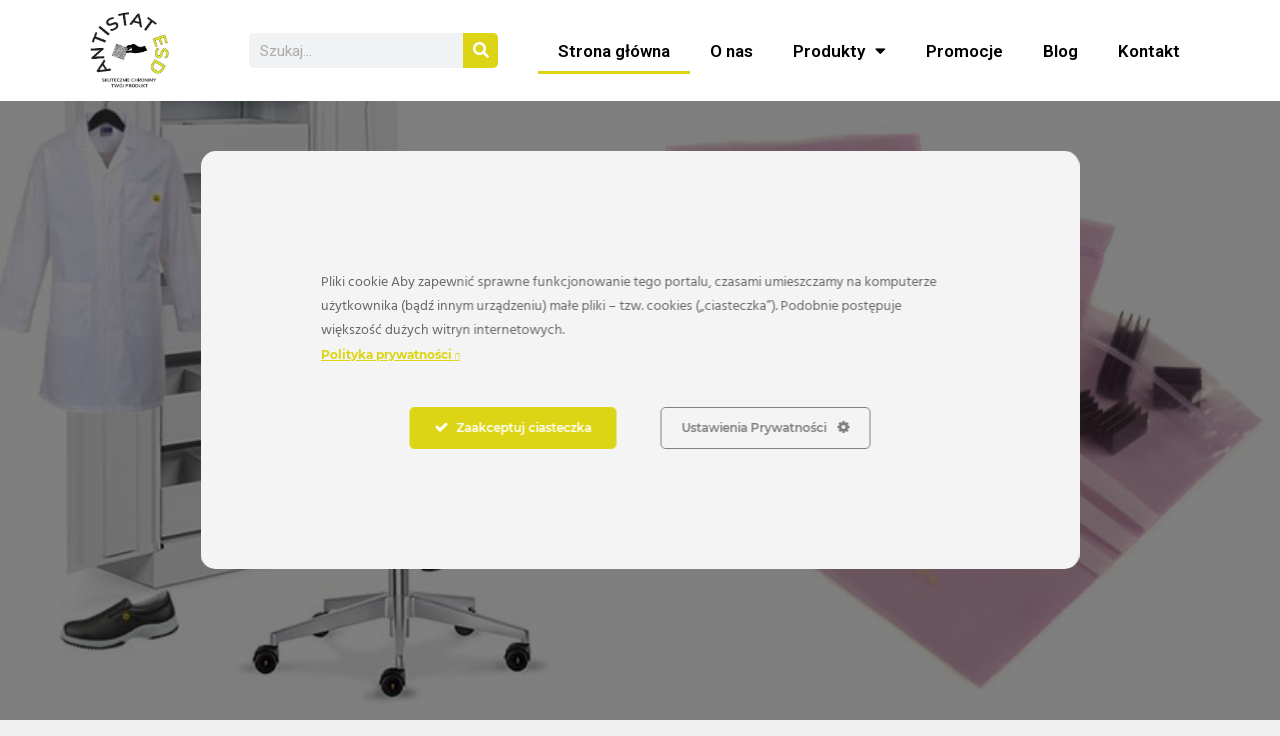

--- FILE ---
content_type: text/html; charset=UTF-8
request_url: https://antistat-esd.pl/
body_size: 19870
content:
<!DOCTYPE html>
<html dir="ltr" lang="pl-PL" prefix="og: https://ogp.me/ns#">
<head>
	<meta charset="UTF-8">
		<title>Produkty, szkolenia, pomiary antystatyczne — Antistat ESD</title>
    <style>
        #wpadminbar #wp-admin-bar-p404_free_top_button .ab-icon:before {
            content: "\f103";
            color: red;
            top: 2px;
        }
    </style>
	<style>img:is([sizes="auto" i], [sizes^="auto," i]) { contain-intrinsic-size: 3000px 1500px }</style>
	
		<!-- All in One SEO 4.7.9.1 - aioseo.com -->
	<meta name="description" content="Anistat ESD oferuje produkty antystatyczne chroniące przed ładunkami elektrostatycznymi takie jak maty i wykładziny, folia bąbelkowa antystatyczna, opaski antystatyczne, odzież ESD oraz antystatyczne środki czyszczące. Organizujemy też szkolenia i wykonujemy pomiary antystatyczne." />
	<meta name="robots" content="max-image-preview:large" />
	<link rel="canonical" href="https://antistat-esd.pl/" />
	<meta name="generator" content="All in One SEO (AIOSEO) 4.7.9.1" />
		<meta property="og:locale" content="pl_PL" />
		<meta property="og:site_name" content="Antistat | ESD" />
		<meta property="og:type" content="website" />
		<meta property="og:title" content="Produkty, szkolenia, pomiary antystatyczne — Antistat ESD" />
		<meta property="og:description" content="Anistat ESD oferuje produkty antystatyczne chroniące przed ładunkami elektrostatycznymi takie jak maty i wykładziny, folia bąbelkowa antystatyczna, opaski antystatyczne, odzież ESD oraz antystatyczne środki czyszczące. Organizujemy też szkolenia i wykonujemy pomiary antystatyczne." />
		<meta property="og:url" content="https://antistat-esd.pl/" />
		<meta name="twitter:card" content="summary_large_image" />
		<meta name="twitter:title" content="Produkty, szkolenia, pomiary antystatyczne — Antistat ESD" />
		<meta name="twitter:description" content="Anistat ESD oferuje produkty antystatyczne chroniące przed ładunkami elektrostatycznymi takie jak maty i wykładziny, folia bąbelkowa antystatyczna, opaski antystatyczne, odzież ESD oraz antystatyczne środki czyszczące. Organizujemy też szkolenia i wykonujemy pomiary antystatyczne." />
		<script type="application/ld+json" class="aioseo-schema">
			{"@context":"https:\/\/schema.org","@graph":[{"@type":"BreadcrumbList","@id":"https:\/\/antistat-esd.pl\/#breadcrumblist","itemListElement":[{"@type":"ListItem","@id":"https:\/\/antistat-esd.pl\/#listItem","position":1,"name":"Dom"}]},{"@type":"Organization","@id":"https:\/\/antistat-esd.pl\/#organization","name":"Antistat","description":"ESD","url":"https:\/\/antistat-esd.pl\/"},{"@type":"WebPage","@id":"https:\/\/antistat-esd.pl\/#webpage","url":"https:\/\/antistat-esd.pl\/","name":"Produkty, szkolenia, pomiary antystatyczne \u2014 Antistat ESD","description":"Anistat ESD oferuje produkty antystatyczne chroni\u0105ce przed \u0142adunkami elektrostatycznymi takie jak maty i wyk\u0142adziny, folia b\u0105belkowa antystatyczna, opaski antystatyczne, odzie\u017c ESD oraz antystatyczne \u015brodki czyszcz\u0105ce. Organizujemy te\u017c szkolenia i wykonujemy pomiary antystatyczne.","inLanguage":"pl-PL","isPartOf":{"@id":"https:\/\/antistat-esd.pl\/#website"},"breadcrumb":{"@id":"https:\/\/antistat-esd.pl\/#breadcrumblist"},"datePublished":"2019-05-24T10:35:48+02:00","dateModified":"2022-06-06T13:47:40+02:00"},{"@type":"WebSite","@id":"https:\/\/antistat-esd.pl\/#website","url":"https:\/\/antistat-esd.pl\/","name":"Antistat","description":"ESD","inLanguage":"pl-PL","publisher":{"@id":"https:\/\/antistat-esd.pl\/#organization"},"potentialAction":{"@type":"SearchAction","target":{"@type":"EntryPoint","urlTemplate":"https:\/\/antistat-esd.pl\/?s={search_term_string}"},"query-input":"required name=search_term_string"}}]}
		</script>
		<!-- All in One SEO -->

<meta name="viewport" content="width=device-width, initial-scale=1"><link rel='dns-prefetch' href='//www.googletagmanager.com' />
<link rel="alternate" type="application/rss+xml" title="Antistat &raquo; Kanał z wpisami" href="https://antistat-esd.pl/feed/" />
<link rel="alternate" type="application/rss+xml" title="Antistat &raquo; Kanał z komentarzami" href="https://antistat-esd.pl/comments/feed/" />
<script>
window._wpemojiSettings = {"baseUrl":"https:\/\/s.w.org\/images\/core\/emoji\/15.0.3\/72x72\/","ext":".png","svgUrl":"https:\/\/s.w.org\/images\/core\/emoji\/15.0.3\/svg\/","svgExt":".svg","source":{"concatemoji":"https:\/\/antistat-esd.pl\/wp-includes\/js\/wp-emoji-release.min.js?ver=fabd279f0e59b885929bcd01d2dbe299"}};
/*! This file is auto-generated */
!function(i,n){var o,s,e;function c(e){try{var t={supportTests:e,timestamp:(new Date).valueOf()};sessionStorage.setItem(o,JSON.stringify(t))}catch(e){}}function p(e,t,n){e.clearRect(0,0,e.canvas.width,e.canvas.height),e.fillText(t,0,0);var t=new Uint32Array(e.getImageData(0,0,e.canvas.width,e.canvas.height).data),r=(e.clearRect(0,0,e.canvas.width,e.canvas.height),e.fillText(n,0,0),new Uint32Array(e.getImageData(0,0,e.canvas.width,e.canvas.height).data));return t.every(function(e,t){return e===r[t]})}function u(e,t,n){switch(t){case"flag":return n(e,"\ud83c\udff3\ufe0f\u200d\u26a7\ufe0f","\ud83c\udff3\ufe0f\u200b\u26a7\ufe0f")?!1:!n(e,"\ud83c\uddfa\ud83c\uddf3","\ud83c\uddfa\u200b\ud83c\uddf3")&&!n(e,"\ud83c\udff4\udb40\udc67\udb40\udc62\udb40\udc65\udb40\udc6e\udb40\udc67\udb40\udc7f","\ud83c\udff4\u200b\udb40\udc67\u200b\udb40\udc62\u200b\udb40\udc65\u200b\udb40\udc6e\u200b\udb40\udc67\u200b\udb40\udc7f");case"emoji":return!n(e,"\ud83d\udc26\u200d\u2b1b","\ud83d\udc26\u200b\u2b1b")}return!1}function f(e,t,n){var r="undefined"!=typeof WorkerGlobalScope&&self instanceof WorkerGlobalScope?new OffscreenCanvas(300,150):i.createElement("canvas"),a=r.getContext("2d",{willReadFrequently:!0}),o=(a.textBaseline="top",a.font="600 32px Arial",{});return e.forEach(function(e){o[e]=t(a,e,n)}),o}function t(e){var t=i.createElement("script");t.src=e,t.defer=!0,i.head.appendChild(t)}"undefined"!=typeof Promise&&(o="wpEmojiSettingsSupports",s=["flag","emoji"],n.supports={everything:!0,everythingExceptFlag:!0},e=new Promise(function(e){i.addEventListener("DOMContentLoaded",e,{once:!0})}),new Promise(function(t){var n=function(){try{var e=JSON.parse(sessionStorage.getItem(o));if("object"==typeof e&&"number"==typeof e.timestamp&&(new Date).valueOf()<e.timestamp+604800&&"object"==typeof e.supportTests)return e.supportTests}catch(e){}return null}();if(!n){if("undefined"!=typeof Worker&&"undefined"!=typeof OffscreenCanvas&&"undefined"!=typeof URL&&URL.createObjectURL&&"undefined"!=typeof Blob)try{var e="postMessage("+f.toString()+"("+[JSON.stringify(s),u.toString(),p.toString()].join(",")+"));",r=new Blob([e],{type:"text/javascript"}),a=new Worker(URL.createObjectURL(r),{name:"wpTestEmojiSupports"});return void(a.onmessage=function(e){c(n=e.data),a.terminate(),t(n)})}catch(e){}c(n=f(s,u,p))}t(n)}).then(function(e){for(var t in e)n.supports[t]=e[t],n.supports.everything=n.supports.everything&&n.supports[t],"flag"!==t&&(n.supports.everythingExceptFlag=n.supports.everythingExceptFlag&&n.supports[t]);n.supports.everythingExceptFlag=n.supports.everythingExceptFlag&&!n.supports.flag,n.DOMReady=!1,n.readyCallback=function(){n.DOMReady=!0}}).then(function(){return e}).then(function(){var e;n.supports.everything||(n.readyCallback(),(e=n.source||{}).concatemoji?t(e.concatemoji):e.wpemoji&&e.twemoji&&(t(e.twemoji),t(e.wpemoji)))}))}((window,document),window._wpemojiSettings);
</script>
<link rel='stylesheet' id='ct-ultimate-gdpr-cookie-popup-css' href='https://antistat-esd.pl/wp-content/plugins/ct-ultimate-gdpr/assets/css/cookie-popup.min.css?ver=fabd279f0e59b885929bcd01d2dbe299' media='all' />
<style id='ct-ultimate-gdpr-cookie-popup-inline-css'>
.ct-ultimate-gdpr-cookie-modal-single {
    padding: 0 0 0px 0 !important;
}

.ct-ultimate-gdpr-cookie-modal-btn a {
    color: #fff !important;
}

.ct-ultimate-gdpr-cookie-fullPanel #ct-ultimate-gdpr-cookie-content {
    padding: 0 0 30px!important;
}

@media (min-width: 768px)
#ct-ultimate-gdpr-cookie-popup.ct-ultimate-gdpr-cookie-fullPanel {
    min-width: 779px !important;
}

#ct-ultimate-gdpr-cookie-accept {
    border-color: #DCD515 !important;
    background-color: #DCD515 !important;
}

.ct-ultimate-gdpr-cookie-popup-wafer-white #ct-ultimate-gdpr-cookie-read-more {
    color: #DCD515 !important;
}
</style>
<link rel='stylesheet' id='ct-ultimate-gdpr-custom-fonts-css' href='https://antistat-esd.pl/wp-content/plugins/ct-ultimate-gdpr/assets/css/fonts/fonts.css?ver=fabd279f0e59b885929bcd01d2dbe299' media='all' />
<link rel='stylesheet' id='dashicons-css' href='https://antistat-esd.pl/wp-includes/css/dashicons.min.css?ver=fabd279f0e59b885929bcd01d2dbe299' media='all' />
<link rel='stylesheet' id='hfe-widgets-style-css' href='https://antistat-esd.pl/wp-content/plugins/header-footer-elementor/inc/widgets-css/frontend.css?ver=2.2.0' media='all' />
<style id='wp-emoji-styles-inline-css'>

	img.wp-smiley, img.emoji {
		display: inline !important;
		border: none !important;
		box-shadow: none !important;
		height: 1em !important;
		width: 1em !important;
		margin: 0 0.07em !important;
		vertical-align: -0.1em !important;
		background: none !important;
		padding: 0 !important;
	}
</style>
<style id='classic-theme-styles-inline-css'>
/*! This file is auto-generated */
.wp-block-button__link{color:#fff;background-color:#32373c;border-radius:9999px;box-shadow:none;text-decoration:none;padding:calc(.667em + 2px) calc(1.333em + 2px);font-size:1.125em}.wp-block-file__button{background:#32373c;color:#fff;text-decoration:none}
</style>
<style id='global-styles-inline-css'>
:root{--wp--preset--aspect-ratio--square: 1;--wp--preset--aspect-ratio--4-3: 4/3;--wp--preset--aspect-ratio--3-4: 3/4;--wp--preset--aspect-ratio--3-2: 3/2;--wp--preset--aspect-ratio--2-3: 2/3;--wp--preset--aspect-ratio--16-9: 16/9;--wp--preset--aspect-ratio--9-16: 9/16;--wp--preset--color--black: #000000;--wp--preset--color--cyan-bluish-gray: #abb8c3;--wp--preset--color--white: #ffffff;--wp--preset--color--pale-pink: #f78da7;--wp--preset--color--vivid-red: #cf2e2e;--wp--preset--color--luminous-vivid-orange: #ff6900;--wp--preset--color--luminous-vivid-amber: #fcb900;--wp--preset--color--light-green-cyan: #7bdcb5;--wp--preset--color--vivid-green-cyan: #00d084;--wp--preset--color--pale-cyan-blue: #8ed1fc;--wp--preset--color--vivid-cyan-blue: #0693e3;--wp--preset--color--vivid-purple: #9b51e0;--wp--preset--color--contrast: var(--contrast);--wp--preset--color--contrast-2: var(--contrast-2);--wp--preset--color--contrast-3: var(--contrast-3);--wp--preset--color--base: var(--base);--wp--preset--color--base-2: var(--base-2);--wp--preset--color--base-3: var(--base-3);--wp--preset--color--accent: var(--accent);--wp--preset--gradient--vivid-cyan-blue-to-vivid-purple: linear-gradient(135deg,rgba(6,147,227,1) 0%,rgb(155,81,224) 100%);--wp--preset--gradient--light-green-cyan-to-vivid-green-cyan: linear-gradient(135deg,rgb(122,220,180) 0%,rgb(0,208,130) 100%);--wp--preset--gradient--luminous-vivid-amber-to-luminous-vivid-orange: linear-gradient(135deg,rgba(252,185,0,1) 0%,rgba(255,105,0,1) 100%);--wp--preset--gradient--luminous-vivid-orange-to-vivid-red: linear-gradient(135deg,rgba(255,105,0,1) 0%,rgb(207,46,46) 100%);--wp--preset--gradient--very-light-gray-to-cyan-bluish-gray: linear-gradient(135deg,rgb(238,238,238) 0%,rgb(169,184,195) 100%);--wp--preset--gradient--cool-to-warm-spectrum: linear-gradient(135deg,rgb(74,234,220) 0%,rgb(151,120,209) 20%,rgb(207,42,186) 40%,rgb(238,44,130) 60%,rgb(251,105,98) 80%,rgb(254,248,76) 100%);--wp--preset--gradient--blush-light-purple: linear-gradient(135deg,rgb(255,206,236) 0%,rgb(152,150,240) 100%);--wp--preset--gradient--blush-bordeaux: linear-gradient(135deg,rgb(254,205,165) 0%,rgb(254,45,45) 50%,rgb(107,0,62) 100%);--wp--preset--gradient--luminous-dusk: linear-gradient(135deg,rgb(255,203,112) 0%,rgb(199,81,192) 50%,rgb(65,88,208) 100%);--wp--preset--gradient--pale-ocean: linear-gradient(135deg,rgb(255,245,203) 0%,rgb(182,227,212) 50%,rgb(51,167,181) 100%);--wp--preset--gradient--electric-grass: linear-gradient(135deg,rgb(202,248,128) 0%,rgb(113,206,126) 100%);--wp--preset--gradient--midnight: linear-gradient(135deg,rgb(2,3,129) 0%,rgb(40,116,252) 100%);--wp--preset--font-size--small: 13px;--wp--preset--font-size--medium: 20px;--wp--preset--font-size--large: 36px;--wp--preset--font-size--x-large: 42px;--wp--preset--spacing--20: 0.44rem;--wp--preset--spacing--30: 0.67rem;--wp--preset--spacing--40: 1rem;--wp--preset--spacing--50: 1.5rem;--wp--preset--spacing--60: 2.25rem;--wp--preset--spacing--70: 3.38rem;--wp--preset--spacing--80: 5.06rem;--wp--preset--shadow--natural: 6px 6px 9px rgba(0, 0, 0, 0.2);--wp--preset--shadow--deep: 12px 12px 50px rgba(0, 0, 0, 0.4);--wp--preset--shadow--sharp: 6px 6px 0px rgba(0, 0, 0, 0.2);--wp--preset--shadow--outlined: 6px 6px 0px -3px rgba(255, 255, 255, 1), 6px 6px rgba(0, 0, 0, 1);--wp--preset--shadow--crisp: 6px 6px 0px rgba(0, 0, 0, 1);}:where(.is-layout-flex){gap: 0.5em;}:where(.is-layout-grid){gap: 0.5em;}body .is-layout-flex{display: flex;}.is-layout-flex{flex-wrap: wrap;align-items: center;}.is-layout-flex > :is(*, div){margin: 0;}body .is-layout-grid{display: grid;}.is-layout-grid > :is(*, div){margin: 0;}:where(.wp-block-columns.is-layout-flex){gap: 2em;}:where(.wp-block-columns.is-layout-grid){gap: 2em;}:where(.wp-block-post-template.is-layout-flex){gap: 1.25em;}:where(.wp-block-post-template.is-layout-grid){gap: 1.25em;}.has-black-color{color: var(--wp--preset--color--black) !important;}.has-cyan-bluish-gray-color{color: var(--wp--preset--color--cyan-bluish-gray) !important;}.has-white-color{color: var(--wp--preset--color--white) !important;}.has-pale-pink-color{color: var(--wp--preset--color--pale-pink) !important;}.has-vivid-red-color{color: var(--wp--preset--color--vivid-red) !important;}.has-luminous-vivid-orange-color{color: var(--wp--preset--color--luminous-vivid-orange) !important;}.has-luminous-vivid-amber-color{color: var(--wp--preset--color--luminous-vivid-amber) !important;}.has-light-green-cyan-color{color: var(--wp--preset--color--light-green-cyan) !important;}.has-vivid-green-cyan-color{color: var(--wp--preset--color--vivid-green-cyan) !important;}.has-pale-cyan-blue-color{color: var(--wp--preset--color--pale-cyan-blue) !important;}.has-vivid-cyan-blue-color{color: var(--wp--preset--color--vivid-cyan-blue) !important;}.has-vivid-purple-color{color: var(--wp--preset--color--vivid-purple) !important;}.has-black-background-color{background-color: var(--wp--preset--color--black) !important;}.has-cyan-bluish-gray-background-color{background-color: var(--wp--preset--color--cyan-bluish-gray) !important;}.has-white-background-color{background-color: var(--wp--preset--color--white) !important;}.has-pale-pink-background-color{background-color: var(--wp--preset--color--pale-pink) !important;}.has-vivid-red-background-color{background-color: var(--wp--preset--color--vivid-red) !important;}.has-luminous-vivid-orange-background-color{background-color: var(--wp--preset--color--luminous-vivid-orange) !important;}.has-luminous-vivid-amber-background-color{background-color: var(--wp--preset--color--luminous-vivid-amber) !important;}.has-light-green-cyan-background-color{background-color: var(--wp--preset--color--light-green-cyan) !important;}.has-vivid-green-cyan-background-color{background-color: var(--wp--preset--color--vivid-green-cyan) !important;}.has-pale-cyan-blue-background-color{background-color: var(--wp--preset--color--pale-cyan-blue) !important;}.has-vivid-cyan-blue-background-color{background-color: var(--wp--preset--color--vivid-cyan-blue) !important;}.has-vivid-purple-background-color{background-color: var(--wp--preset--color--vivid-purple) !important;}.has-black-border-color{border-color: var(--wp--preset--color--black) !important;}.has-cyan-bluish-gray-border-color{border-color: var(--wp--preset--color--cyan-bluish-gray) !important;}.has-white-border-color{border-color: var(--wp--preset--color--white) !important;}.has-pale-pink-border-color{border-color: var(--wp--preset--color--pale-pink) !important;}.has-vivid-red-border-color{border-color: var(--wp--preset--color--vivid-red) !important;}.has-luminous-vivid-orange-border-color{border-color: var(--wp--preset--color--luminous-vivid-orange) !important;}.has-luminous-vivid-amber-border-color{border-color: var(--wp--preset--color--luminous-vivid-amber) !important;}.has-light-green-cyan-border-color{border-color: var(--wp--preset--color--light-green-cyan) !important;}.has-vivid-green-cyan-border-color{border-color: var(--wp--preset--color--vivid-green-cyan) !important;}.has-pale-cyan-blue-border-color{border-color: var(--wp--preset--color--pale-cyan-blue) !important;}.has-vivid-cyan-blue-border-color{border-color: var(--wp--preset--color--vivid-cyan-blue) !important;}.has-vivid-purple-border-color{border-color: var(--wp--preset--color--vivid-purple) !important;}.has-vivid-cyan-blue-to-vivid-purple-gradient-background{background: var(--wp--preset--gradient--vivid-cyan-blue-to-vivid-purple) !important;}.has-light-green-cyan-to-vivid-green-cyan-gradient-background{background: var(--wp--preset--gradient--light-green-cyan-to-vivid-green-cyan) !important;}.has-luminous-vivid-amber-to-luminous-vivid-orange-gradient-background{background: var(--wp--preset--gradient--luminous-vivid-amber-to-luminous-vivid-orange) !important;}.has-luminous-vivid-orange-to-vivid-red-gradient-background{background: var(--wp--preset--gradient--luminous-vivid-orange-to-vivid-red) !important;}.has-very-light-gray-to-cyan-bluish-gray-gradient-background{background: var(--wp--preset--gradient--very-light-gray-to-cyan-bluish-gray) !important;}.has-cool-to-warm-spectrum-gradient-background{background: var(--wp--preset--gradient--cool-to-warm-spectrum) !important;}.has-blush-light-purple-gradient-background{background: var(--wp--preset--gradient--blush-light-purple) !important;}.has-blush-bordeaux-gradient-background{background: var(--wp--preset--gradient--blush-bordeaux) !important;}.has-luminous-dusk-gradient-background{background: var(--wp--preset--gradient--luminous-dusk) !important;}.has-pale-ocean-gradient-background{background: var(--wp--preset--gradient--pale-ocean) !important;}.has-electric-grass-gradient-background{background: var(--wp--preset--gradient--electric-grass) !important;}.has-midnight-gradient-background{background: var(--wp--preset--gradient--midnight) !important;}.has-small-font-size{font-size: var(--wp--preset--font-size--small) !important;}.has-medium-font-size{font-size: var(--wp--preset--font-size--medium) !important;}.has-large-font-size{font-size: var(--wp--preset--font-size--large) !important;}.has-x-large-font-size{font-size: var(--wp--preset--font-size--x-large) !important;}
:where(.wp-block-post-template.is-layout-flex){gap: 1.25em;}:where(.wp-block-post-template.is-layout-grid){gap: 1.25em;}
:where(.wp-block-columns.is-layout-flex){gap: 2em;}:where(.wp-block-columns.is-layout-grid){gap: 2em;}
:root :where(.wp-block-pullquote){font-size: 1.5em;line-height: 1.6;}
</style>
<link rel='stylesheet' id='ct-ultimate-gdpr-css' href='https://antistat-esd.pl/wp-content/plugins/ct-ultimate-gdpr/assets/css/style.min.css?ver=3.9' media='all' />
<link rel='stylesheet' id='ct-ultimate-gdpr-font-awesome-css' href='https://antistat-esd.pl/wp-content/plugins/ct-ultimate-gdpr/assets/css/fonts/font-awesome/css/font-awesome.min.css?ver=fabd279f0e59b885929bcd01d2dbe299' media='all' />
<link rel='stylesheet' id='hfe-style-css' href='https://antistat-esd.pl/wp-content/plugins/header-footer-elementor/assets/css/header-footer-elementor.css?ver=2.2.0' media='all' />
<link rel='stylesheet' id='elementor-icons-css' href='https://antistat-esd.pl/wp-content/plugins/elementor/assets/lib/eicons/css/elementor-icons.min.css?ver=5.35.0' media='all' />
<link rel='stylesheet' id='elementor-frontend-css' href='https://antistat-esd.pl/wp-content/plugins/elementor/assets/css/frontend.min.css?ver=3.27.5' media='all' />
<link rel='stylesheet' id='elementor-post-1001-css' href='https://antistat-esd.pl/wp-content/uploads/elementor/css/post-1001.css?ver=1739878722' media='all' />
<link rel='stylesheet' id='font-awesome-5-all-css' href='https://antistat-esd.pl/wp-content/plugins/elementor/assets/lib/font-awesome/css/all.min.css?ver=3.27.5' media='all' />
<link rel='stylesheet' id='font-awesome-4-shim-css' href='https://antistat-esd.pl/wp-content/plugins/elementor/assets/lib/font-awesome/css/v4-shims.min.css?ver=3.27.5' media='all' />
<link rel='stylesheet' id='e-animation-fadeInDown-css' href='https://antistat-esd.pl/wp-content/plugins/elementor/assets/lib/animations/styles/fadeInDown.min.css?ver=3.27.5' media='all' />
<link rel='stylesheet' id='widget-text-editor-css' href='https://antistat-esd.pl/wp-content/plugins/elementor/assets/css/widget-text-editor.min.css?ver=3.27.5' media='all' />
<link rel='stylesheet' id='widget-heading-css' href='https://antistat-esd.pl/wp-content/plugins/elementor/assets/css/widget-heading.min.css?ver=3.27.5' media='all' />
<link rel='stylesheet' id='e-animation-sink-css' href='https://antistat-esd.pl/wp-content/plugins/elementor/assets/lib/animations/styles/e-animation-sink.min.css?ver=3.27.5' media='all' />
<link rel='stylesheet' id='e-animation-fadeInUp-css' href='https://antistat-esd.pl/wp-content/plugins/elementor/assets/lib/animations/styles/fadeInUp.min.css?ver=3.27.5' media='all' />
<link rel='stylesheet' id='widget-image-css' href='https://antistat-esd.pl/wp-content/plugins/elementor/assets/css/widget-image.min.css?ver=3.27.5' media='all' />
<link rel='stylesheet' id='widget-icon-list-css' href='https://antistat-esd.pl/wp-content/plugins/elementor/assets/css/widget-icon-list.min.css?ver=3.27.5' media='all' />
<link rel='stylesheet' id='e-animation-fadeIn-css' href='https://antistat-esd.pl/wp-content/plugins/elementor/assets/lib/animations/styles/fadeIn.min.css?ver=3.27.5' media='all' />
<link rel='stylesheet' id='widget-counter-css' href='https://antistat-esd.pl/wp-content/plugins/elementor/assets/css/widget-counter.min.css?ver=3.27.5' media='all' />
<link rel='stylesheet' id='e-animation-grow-css' href='https://antistat-esd.pl/wp-content/plugins/elementor/assets/lib/animations/styles/e-animation-grow.min.css?ver=3.27.5' media='all' />
<link rel='stylesheet' id='widget-icon-box-css' href='https://antistat-esd.pl/wp-content/plugins/elementor/assets/css/widget-icon-box.min.css?ver=3.27.5' media='all' />
<link rel='stylesheet' id='elementor-post-8-css' href='https://antistat-esd.pl/wp-content/uploads/elementor/css/post-8.css?ver=1739878723' media='all' />
<link rel='stylesheet' id='elementor-post-148-css' href='https://antistat-esd.pl/wp-content/uploads/elementor/css/post-148.css?ver=1739878724' media='all' />
<link rel='stylesheet' id='elementor-post-106-css' href='https://antistat-esd.pl/wp-content/uploads/elementor/css/post-106.css?ver=1739878724' media='all' />
<link rel='stylesheet' id='generate-style-grid-css' href='https://antistat-esd.pl/wp-content/themes/generatepress/assets/css/unsemantic-grid.min.css?ver=3.5.1' media='all' />
<link rel='stylesheet' id='generate-style-css' href='https://antistat-esd.pl/wp-content/themes/generatepress/assets/css/style.min.css?ver=3.5.1' media='all' />
<style id='generate-style-inline-css'>
body{background-color:#efefef;color:#3a3a3a;}a{color:#000000;}a:hover, a:focus, a:active{color:#dcd515;}body .grid-container{max-width:1100px;}.wp-block-group__inner-container{max-width:1100px;margin-left:auto;margin-right:auto;}:root{--contrast:#222222;--contrast-2:#575760;--contrast-3:#b2b2be;--base:#f0f0f0;--base-2:#f7f8f9;--base-3:#ffffff;--accent:#1e73be;}:root .has-contrast-color{color:var(--contrast);}:root .has-contrast-background-color{background-color:var(--contrast);}:root .has-contrast-2-color{color:var(--contrast-2);}:root .has-contrast-2-background-color{background-color:var(--contrast-2);}:root .has-contrast-3-color{color:var(--contrast-3);}:root .has-contrast-3-background-color{background-color:var(--contrast-3);}:root .has-base-color{color:var(--base);}:root .has-base-background-color{background-color:var(--base);}:root .has-base-2-color{color:var(--base-2);}:root .has-base-2-background-color{background-color:var(--base-2);}:root .has-base-3-color{color:var(--base-3);}:root .has-base-3-background-color{background-color:var(--base-3);}:root .has-accent-color{color:var(--accent);}:root .has-accent-background-color{background-color:var(--accent);}body, button, input, select, textarea{font-family:-apple-system, system-ui, BlinkMacSystemFont, "Segoe UI", Helvetica, Arial, sans-serif, "Apple Color Emoji", "Segoe UI Emoji", "Segoe UI Symbol";}body{line-height:1.5;}.entry-content > [class*="wp-block-"]:not(:last-child):not(.wp-block-heading){margin-bottom:1.5em;}.main-title{font-size:45px;}.main-navigation .main-nav ul ul li a{font-size:14px;}.sidebar .widget, .footer-widgets .widget{font-size:17px;}h1{font-weight:300;font-size:40px;}h2{font-weight:300;font-size:30px;}h3{font-size:20px;}h4{font-size:inherit;}h5{font-size:inherit;}@media (max-width:768px){.main-title{font-size:30px;}h1{font-size:30px;}h2{font-size:25px;}}.top-bar{background-color:#636363;color:#ffffff;}.top-bar a{color:#ffffff;}.top-bar a:hover{color:#303030;}.site-header{background-color:#ffffff;color:#3a3a3a;}.site-header a{color:#3a3a3a;}.main-title a,.main-title a:hover{color:#222222;}.site-description{color:#757575;}.main-navigation,.main-navigation ul ul{background-color:#222222;}.main-navigation .main-nav ul li a, .main-navigation .menu-toggle, .main-navigation .menu-bar-items{color:#ffffff;}.main-navigation .main-nav ul li:not([class*="current-menu-"]):hover > a, .main-navigation .main-nav ul li:not([class*="current-menu-"]):focus > a, .main-navigation .main-nav ul li.sfHover:not([class*="current-menu-"]) > a, .main-navigation .menu-bar-item:hover > a, .main-navigation .menu-bar-item.sfHover > a{color:#ffffff;background-color:#3f3f3f;}button.menu-toggle:hover,button.menu-toggle:focus,.main-navigation .mobile-bar-items a,.main-navigation .mobile-bar-items a:hover,.main-navigation .mobile-bar-items a:focus{color:#ffffff;}.main-navigation .main-nav ul li[class*="current-menu-"] > a{color:#ffffff;background-color:#3f3f3f;}.navigation-search input[type="search"],.navigation-search input[type="search"]:active, .navigation-search input[type="search"]:focus, .main-navigation .main-nav ul li.search-item.active > a, .main-navigation .menu-bar-items .search-item.active > a{color:#ffffff;background-color:#3f3f3f;}.main-navigation ul ul{background-color:#3f3f3f;}.main-navigation .main-nav ul ul li a{color:#ffffff;}.main-navigation .main-nav ul ul li:not([class*="current-menu-"]):hover > a,.main-navigation .main-nav ul ul li:not([class*="current-menu-"]):focus > a, .main-navigation .main-nav ul ul li.sfHover:not([class*="current-menu-"]) > a{color:#ffffff;background-color:#4f4f4f;}.main-navigation .main-nav ul ul li[class*="current-menu-"] > a{color:#ffffff;background-color:#4f4f4f;}.separate-containers .inside-article, .separate-containers .comments-area, .separate-containers .page-header, .one-container .container, .separate-containers .paging-navigation, .inside-page-header{background-color:#ffffff;}.entry-meta{color:#595959;}.entry-meta a{color:#595959;}.entry-meta a:hover{color:#1e73be;}.sidebar .widget{background-color:#ffffff;}.sidebar .widget .widget-title{color:#000000;}.footer-widgets{background-color:#ffffff;}.footer-widgets .widget-title{color:#000000;}.site-info{color:#ffffff;background-color:#222222;}.site-info a{color:#ffffff;}.site-info a:hover{color:#606060;}.footer-bar .widget_nav_menu .current-menu-item a{color:#606060;}input[type="text"],input[type="email"],input[type="url"],input[type="password"],input[type="search"],input[type="tel"],input[type="number"],textarea,select{color:#666666;background-color:#fafafa;border-color:#cccccc;}input[type="text"]:focus,input[type="email"]:focus,input[type="url"]:focus,input[type="password"]:focus,input[type="search"]:focus,input[type="tel"]:focus,input[type="number"]:focus,textarea:focus,select:focus{color:#666666;background-color:#ffffff;border-color:#bfbfbf;}button,html input[type="button"],input[type="reset"],input[type="submit"],a.button,a.wp-block-button__link:not(.has-background){color:#ffffff;background-color:#666666;}button:hover,html input[type="button"]:hover,input[type="reset"]:hover,input[type="submit"]:hover,a.button:hover,button:focus,html input[type="button"]:focus,input[type="reset"]:focus,input[type="submit"]:focus,a.button:focus,a.wp-block-button__link:not(.has-background):active,a.wp-block-button__link:not(.has-background):focus,a.wp-block-button__link:not(.has-background):hover{color:#ffffff;background-color:#3f3f3f;}a.generate-back-to-top{background-color:rgba( 0,0,0,0.4 );color:#ffffff;}a.generate-back-to-top:hover,a.generate-back-to-top:focus{background-color:rgba( 0,0,0,0.6 );color:#ffffff;}:root{--gp-search-modal-bg-color:var(--base-3);--gp-search-modal-text-color:var(--contrast);--gp-search-modal-overlay-bg-color:rgba(0,0,0,0.2);}@media (max-width:768px){.main-navigation .menu-bar-item:hover > a, .main-navigation .menu-bar-item.sfHover > a{background:none;color:#ffffff;}}.inside-top-bar{padding:10px;}.inside-header{padding:40px;}.site-main .wp-block-group__inner-container{padding:40px;}.entry-content .alignwide, body:not(.no-sidebar) .entry-content .alignfull{margin-left:-40px;width:calc(100% + 80px);max-width:calc(100% + 80px);}.rtl .menu-item-has-children .dropdown-menu-toggle{padding-left:20px;}.rtl .main-navigation .main-nav ul li.menu-item-has-children > a{padding-right:20px;}.site-info{padding:20px;}@media (max-width:768px){.separate-containers .inside-article, .separate-containers .comments-area, .separate-containers .page-header, .separate-containers .paging-navigation, .one-container .site-content, .inside-page-header{padding:30px;}.site-main .wp-block-group__inner-container{padding:30px;}.site-info{padding-right:10px;padding-left:10px;}.entry-content .alignwide, body:not(.no-sidebar) .entry-content .alignfull{margin-left:-30px;width:calc(100% + 60px);max-width:calc(100% + 60px);}}.one-container .sidebar .widget{padding:0px;}/* End cached CSS */@media (max-width:768px){.main-navigation .menu-toggle,.main-navigation .mobile-bar-items,.sidebar-nav-mobile:not(#sticky-placeholder){display:block;}.main-navigation ul,.gen-sidebar-nav{display:none;}[class*="nav-float-"] .site-header .inside-header > *{float:none;clear:both;}}
</style>
<link rel='stylesheet' id='generate-mobile-style-css' href='https://antistat-esd.pl/wp-content/themes/generatepress/assets/css/mobile.min.css?ver=3.5.1' media='all' />
<link rel='stylesheet' id='generate-font-icons-css' href='https://antistat-esd.pl/wp-content/themes/generatepress/assets/css/components/font-icons.min.css?ver=3.5.1' media='all' />
<link rel='stylesheet' id='ct-ultimate-gdpr-jquery-ui-css' href='https://antistat-esd.pl/wp-content/plugins/ct-ultimate-gdpr/assets/css/jquery-ui.min.css?ver=fabd279f0e59b885929bcd01d2dbe299' media='all' />
<link rel='stylesheet' id='hfe-elementor-icons-css' href='https://antistat-esd.pl/wp-content/plugins/elementor/assets/lib/eicons/css/elementor-icons.min.css?ver=5.34.0' media='all' />
<link rel='stylesheet' id='hfe-icons-list-css' href='https://antistat-esd.pl/wp-content/plugins/elementor/assets/css/widget-icon-list.min.css?ver=3.24.3' media='all' />
<link rel='stylesheet' id='hfe-social-icons-css' href='https://antistat-esd.pl/wp-content/plugins/elementor/assets/css/widget-social-icons.min.css?ver=3.24.0' media='all' />
<link rel='stylesheet' id='hfe-social-share-icons-brands-css' href='https://antistat-esd.pl/wp-content/plugins/elementor/assets/lib/font-awesome/css/brands.css?ver=5.15.3' media='all' />
<link rel='stylesheet' id='hfe-social-share-icons-fontawesome-css' href='https://antistat-esd.pl/wp-content/plugins/elementor/assets/lib/font-awesome/css/fontawesome.css?ver=5.15.3' media='all' />
<link rel='stylesheet' id='hfe-nav-menu-icons-css' href='https://antistat-esd.pl/wp-content/plugins/elementor/assets/lib/font-awesome/css/solid.css?ver=5.15.3' media='all' />
<link rel='stylesheet' id='hfe-widget-blockquote-css' href='https://antistat-esd.pl/wp-content/plugins/elementor-pro/assets/css/widget-blockquote.min.css?ver=3.25.0' media='all' />
<link rel='stylesheet' id='hfe-mega-menu-css' href='https://antistat-esd.pl/wp-content/plugins/elementor-pro/assets/css/widget-mega-menu.min.css?ver=3.26.2' media='all' />
<link rel='stylesheet' id='hfe-nav-menu-widget-css' href='https://antistat-esd.pl/wp-content/plugins/elementor-pro/assets/css/widget-nav-menu.min.css?ver=3.26.0' media='all' />
<link rel='stylesheet' id='google-fonts-1-css' href='https://fonts.googleapis.com/css?family=Roboto%3A100%2C100italic%2C200%2C200italic%2C300%2C300italic%2C400%2C400italic%2C500%2C500italic%2C600%2C600italic%2C700%2C700italic%2C800%2C800italic%2C900%2C900italic%7CRoboto+Slab%3A100%2C100italic%2C200%2C200italic%2C300%2C300italic%2C400%2C400italic%2C500%2C500italic%2C600%2C600italic%2C700%2C700italic%2C800%2C800italic%2C900%2C900italic%7CRubik%3A100%2C100italic%2C200%2C200italic%2C300%2C300italic%2C400%2C400italic%2C500%2C500italic%2C600%2C600italic%2C700%2C700italic%2C800%2C800italic%2C900%2C900italic&#038;display=auto&#038;subset=latin-ext&#038;ver=6.7.4' media='all' />
<link rel='stylesheet' id='elementor-icons-shared-0-css' href='https://antistat-esd.pl/wp-content/plugins/elementor/assets/lib/font-awesome/css/fontawesome.min.css?ver=5.15.3' media='all' />
<link rel='stylesheet' id='elementor-icons-fa-solid-css' href='https://antistat-esd.pl/wp-content/plugins/elementor/assets/lib/font-awesome/css/solid.min.css?ver=5.15.3' media='all' />
<link rel='stylesheet' id='elementor-icons-fa-brands-css' href='https://antistat-esd.pl/wp-content/plugins/elementor/assets/lib/font-awesome/css/brands.min.css?ver=5.15.3' media='all' />
<link rel="preconnect" href="https://fonts.gstatic.com/" crossorigin><script id="ct-ultimate-gdpr-cookie-block-js-extra">
var ct_ultimate_gdpr_cookie_block = {"blocked":[],"level":"2"};
var ct_ultimate_gdpr_popup_close = {"cookie_popup_button_close":""};
</script>
<script src="https://antistat-esd.pl/wp-content/plugins/ct-ultimate-gdpr/assets/js/cookie-block.js?ver=3.9" id="ct-ultimate-gdpr-cookie-block-js"></script>
<script src="https://antistat-esd.pl/wp-includes/js/jquery/jquery.min.js?ver=3.7.1" id="jquery-core-js"></script>
<script src="https://antistat-esd.pl/wp-includes/js/jquery/jquery-migrate.min.js?ver=3.4.1" id="jquery-migrate-js"></script>
<script id="jquery-js-after">
!function($){"use strict";$(document).ready(function(){$(this).scrollTop()>100&&$(".hfe-scroll-to-top-wrap").removeClass("hfe-scroll-to-top-hide"),$(window).scroll(function(){$(this).scrollTop()<100?$(".hfe-scroll-to-top-wrap").fadeOut(300):$(".hfe-scroll-to-top-wrap").fadeIn(300)}),$(".hfe-scroll-to-top-wrap").on("click",function(){$("html, body").animate({scrollTop:0},300);return!1})})}(jQuery);
</script>
<script src="https://antistat-esd.pl/wp-content/plugins/ct-ultimate-gdpr/assets/js/service-facebook-pixel.js?ver=fabd279f0e59b885929bcd01d2dbe299" id="ct-ultimate-gdpr-service-facebook-pixel-js"></script>
<script src="https://antistat-esd.pl/wp-content/plugins/elementor/assets/lib/font-awesome/js/v4-shims.min.js?ver=3.27.5" id="font-awesome-4-shim-js"></script>
<script id="ct-ultimate-gdpr-cookie-list-js-extra">
var ct_ultimate_gdpr_cookie_list = {"list":[]};
</script>
<script src="https://antistat-esd.pl/wp-content/plugins/ct-ultimate-gdpr/assets/js/cookie-list.js?ver=3.9" id="ct-ultimate-gdpr-cookie-list-js"></script>
<script src="https://antistat-esd.pl/wp-content/plugins/ct-ultimate-gdpr/assets/js/shortcode-block-cookie.js?ver=3.9" id="ct-ultimate-gdpr-shortcode-block-cookie-js"></script>

<!-- Google tag (gtag.js) snippet added by Site Kit -->

<!-- Google Analytics snippet added by Site Kit -->
<script src="https://www.googletagmanager.com/gtag/js?id=GT-KTB4RNF" id="google_gtagjs-js" async></script>
<script id="google_gtagjs-js-after">
window.dataLayer = window.dataLayer || [];function gtag(){dataLayer.push(arguments);}
gtag("set","linker",{"domains":["antistat-esd.pl"]});
gtag("js", new Date());
gtag("set", "developer_id.dZTNiMT", true);
gtag("config", "GT-KTB4RNF");
 window._googlesitekit = window._googlesitekit || {}; window._googlesitekit.throttledEvents = []; window._googlesitekit.gtagEvent = (name, data) => { var key = JSON.stringify( { name, data } ); if ( !! window._googlesitekit.throttledEvents[ key ] ) { return; } window._googlesitekit.throttledEvents[ key ] = true; setTimeout( () => { delete window._googlesitekit.throttledEvents[ key ]; }, 5 ); gtag( "event", name, { ...data, event_source: "site-kit" } ); }
</script>

<!-- End Google tag (gtag.js) snippet added by Site Kit -->
<link rel="https://api.w.org/" href="https://antistat-esd.pl/wp-json/" /><link rel="alternate" title="JSON" type="application/json" href="https://antistat-esd.pl/wp-json/wp/v2/pages/8" /><link rel="EditURI" type="application/rsd+xml" title="RSD" href="https://antistat-esd.pl/xmlrpc.php?rsd" />
<link rel="alternate" title="oEmbed (JSON)" type="application/json+oembed" href="https://antistat-esd.pl/wp-json/oembed/1.0/embed?url=https%3A%2F%2Fantistat-esd.pl%2F" />
<link rel="alternate" title="oEmbed (XML)" type="text/xml+oembed" href="https://antistat-esd.pl/wp-json/oembed/1.0/embed?url=https%3A%2F%2Fantistat-esd.pl%2F&#038;format=xml" />
<meta name="generator" content="Site Kit by Google 1.146.0" /><meta name="generator" content="Elementor 3.27.5; features: additional_custom_breakpoints; settings: css_print_method-external, google_font-enabled, font_display-auto">
			<style>
				.e-con.e-parent:nth-of-type(n+4):not(.e-lazyloaded):not(.e-no-lazyload),
				.e-con.e-parent:nth-of-type(n+4):not(.e-lazyloaded):not(.e-no-lazyload) * {
					background-image: none !important;
				}
				@media screen and (max-height: 1024px) {
					.e-con.e-parent:nth-of-type(n+3):not(.e-lazyloaded):not(.e-no-lazyload),
					.e-con.e-parent:nth-of-type(n+3):not(.e-lazyloaded):not(.e-no-lazyload) * {
						background-image: none !important;
					}
				}
				@media screen and (max-height: 640px) {
					.e-con.e-parent:nth-of-type(n+2):not(.e-lazyloaded):not(.e-no-lazyload),
					.e-con.e-parent:nth-of-type(n+2):not(.e-lazyloaded):not(.e-no-lazyload) * {
						background-image: none !important;
					}
				}
			</style>
			<link rel="icon" href="https://antistat-esd.pl/wp-content/uploads/2025/01/cropped-logo-antistat-32x32.jpg" sizes="32x32" />
<link rel="icon" href="https://antistat-esd.pl/wp-content/uploads/2025/01/cropped-logo-antistat-192x192.jpg" sizes="192x192" />
<link rel="apple-touch-icon" href="https://antistat-esd.pl/wp-content/uploads/2025/01/cropped-logo-antistat-180x180.jpg" />
<meta name="msapplication-TileImage" content="https://antistat-esd.pl/wp-content/uploads/2025/01/cropped-logo-antistat-270x270.jpg" />
		<style id="wp-custom-css">
			

/** Start Envato Elements CSS: Mechanic (40-3-e3e14e5b8af1b8019415af2ca3caf28a) **/

.rdn-progress-bar {
    font-family: "Roboto", Sans-serif;
    font-size: 13px;
}

/** End Envato Elements CSS: Mechanic (40-3-e3e14e5b8af1b8019415af2ca3caf28a) **/

		</style>
			<meta name="viewport" content="width=device-width, initial-scale=1.0, viewport-fit=cover" /></head>
<body data-rsssl=1 class="home page-template page-template-elementor_canvas page page-id-8 wp-embed-responsive ehf-header ehf-footer ehf-template-generatepress ehf-stylesheet-generatepress right-sidebar nav-below-header separate-containers fluid-header active-footer-widgets-3 nav-aligned-left header-aligned-left dropdown-hover elementor-default elementor-template-canvas elementor-kit-1001 elementor-page elementor-page-8">
			<header id="masthead" itemscope="itemscope" itemtype="https://schema.org/WPHeader">
			<p class="main-title bhf-hidden" itemprop="headline"><a href="https://antistat-esd.pl" title="Antistat" rel="home">Antistat</a></p>
					<div data-elementor-type="wp-post" data-elementor-id="148" class="elementor elementor-148" data-elementor-post-type="elementor-hf">
						<section class="elementor-section elementor-top-section elementor-element elementor-element-a8f20c6 elementor-section-boxed elementor-section-height-default elementor-section-height-default" data-id="a8f20c6" data-element_type="section" data-settings="{&quot;background_background&quot;:&quot;classic&quot;,&quot;sticky&quot;:&quot;top&quot;,&quot;sticky_on&quot;:[&quot;desktop&quot;,&quot;tablet&quot;,&quot;mobile&quot;],&quot;sticky_offset&quot;:0,&quot;sticky_effects_offset&quot;:0,&quot;sticky_anchor_link_offset&quot;:0}">
						<div class="elementor-container elementor-column-gap-default">
					<div class="elementor-column elementor-col-33 elementor-top-column elementor-element elementor-element-6c40bfc" data-id="6c40bfc" data-element_type="column">
			<div class="elementor-widget-wrap elementor-element-populated">
						<div class="elementor-element elementor-element-abe4f2f elementor-widget elementor-widget-image" data-id="abe4f2f" data-element_type="widget" data-widget_type="image.default">
				<div class="elementor-widget-container">
																<a href="https://www.antistat-esd.pl/">
							<img width="825" height="704" src="https://antistat-esd.pl/wp-content/uploads/2019/05/logo_anti_new1-1-1024x874.jpg" class="attachment-large size-large wp-image-335" alt="Antistat ESD logo" srcset="https://antistat-esd.pl/wp-content/uploads/2019/05/logo_anti_new1-1-1024x874.jpg 1024w, https://antistat-esd.pl/wp-content/uploads/2019/05/logo_anti_new1-1-300x256.jpg 300w, https://antistat-esd.pl/wp-content/uploads/2019/05/logo_anti_new1-1-768x655.jpg 768w, https://antistat-esd.pl/wp-content/uploads/2019/05/logo_anti_new1-1.jpg 1439w" sizes="(max-width: 825px) 100vw, 825px" />								</a>
															</div>
				</div>
					</div>
		</div>
				<div class="elementor-column elementor-col-33 elementor-top-column elementor-element elementor-element-e224232" data-id="e224232" data-element_type="column">
			<div class="elementor-widget-wrap elementor-element-populated">
						<div class="elementor-element elementor-element-65ed5f7 elementor-hidden-tablet elementor-hidden-phone elementor-search-form--skin-classic elementor-search-form--button-type-icon elementor-search-form--icon-search elementor-widget elementor-widget-search-form" data-id="65ed5f7" data-element_type="widget" data-settings="{&quot;skin&quot;:&quot;classic&quot;}" data-widget_type="search-form.default">
				<div class="elementor-widget-container">
							<search role="search">
			<form class="elementor-search-form" action="https://antistat-esd.pl" method="get">
												<div class="elementor-search-form__container">
					<label class="elementor-screen-only" for="elementor-search-form-65ed5f7">Szukaj</label>

					
					<input id="elementor-search-form-65ed5f7" placeholder="Szukaj..." class="elementor-search-form__input" type="search" name="s" value="">
					
											<button class="elementor-search-form__submit" type="submit" aria-label="Szukaj">
															<i aria-hidden="true" class="fas fa-search"></i>													</button>
					
									</div>
			</form>
		</search>
						</div>
				</div>
					</div>
		</div>
				<div class="elementor-column elementor-col-33 elementor-top-column elementor-element elementor-element-e2c5b35" data-id="e2c5b35" data-element_type="column">
			<div class="elementor-widget-wrap elementor-element-populated">
						<div class="elementor-element elementor-element-adcca2e elementor-nav-menu__align-end elementor-nav-menu--stretch elementor-nav-menu--dropdown-tablet elementor-nav-menu__text-align-aside elementor-nav-menu--toggle elementor-nav-menu--burger elementor-widget elementor-widget-nav-menu" data-id="adcca2e" data-element_type="widget" data-settings="{&quot;full_width&quot;:&quot;stretch&quot;,&quot;layout&quot;:&quot;horizontal&quot;,&quot;submenu_icon&quot;:{&quot;value&quot;:&quot;&lt;i class=\&quot;fas fa-caret-down\&quot;&gt;&lt;\/i&gt;&quot;,&quot;library&quot;:&quot;fa-solid&quot;},&quot;toggle&quot;:&quot;burger&quot;}" data-widget_type="nav-menu.default">
				<div class="elementor-widget-container">
								<nav aria-label="Menu" class="elementor-nav-menu--main elementor-nav-menu__container elementor-nav-menu--layout-horizontal e--pointer-underline e--animation-fade">
				<ul id="menu-1-adcca2e" class="elementor-nav-menu"><li class="menu-item menu-item-type-post_type menu-item-object-page menu-item-home current-menu-item page_item page-item-8 current_page_item menu-item-389"><a href="https://antistat-esd.pl/" aria-current="page" class="elementor-item elementor-item-active">Strona główna</a></li>
<li class="menu-item menu-item-type-post_type menu-item-object-page menu-item-396"><a href="https://antistat-esd.pl/o-nas/" class="elementor-item">O nas</a></li>
<li class="menu-item menu-item-type-custom menu-item-object-custom menu-item-has-children menu-item-402"><a href="#" class="elementor-item elementor-item-anchor">Produkty</a>
<ul class="sub-menu elementor-nav-menu--dropdown">
	<li class="menu-item menu-item-type-post_type menu-item-object-page menu-item-401"><a href="https://antistat-esd.pl/uziemienie-osobiste/" class="elementor-sub-item">Opaski antystatyczne</a></li>
	<li class="menu-item menu-item-type-post_type menu-item-object-page menu-item-397"><a href="https://antistat-esd.pl/odziez-antystatyczna-esd/" class="elementor-sub-item">Odzież antystatyczna ESD</a></li>
	<li class="menu-item menu-item-type-post_type menu-item-object-page menu-item-398"><a href="https://antistat-esd.pl/opakowania-torebki-esd/" class="elementor-sub-item">Opakowania, torebki ESD</a></li>
	<li class="menu-item menu-item-type-post_type menu-item-object-page menu-item-651"><a href="https://antistat-esd.pl/pianki-antystatyczne-esd/" class="elementor-sub-item">Pianki antystatyczne ESD</a></li>
	<li class="menu-item menu-item-type-post_type menu-item-object-page menu-item-552"><a href="https://antistat-esd.pl/pudelka-kartonowe-antyelektrostatyczne-2/" class="elementor-sub-item">Pudełka kartonowe antyelektrostatyczne</a></li>
	<li class="menu-item menu-item-type-post_type menu-item-object-page menu-item-395"><a href="https://antistat-esd.pl/maty-esd/" class="elementor-sub-item">Wykładziny antystatyczne</a></li>
	<li class="menu-item menu-item-type-post_type menu-item-object-page menu-item-1888"><a href="https://antistat-esd.pl/maty-antystatyczne/" class="elementor-sub-item">Maty antystatyczne</a></li>
	<li class="menu-item menu-item-type-post_type menu-item-object-page menu-item-399"><a href="https://antistat-esd.pl/srodki-czystosci-esd/" class="elementor-sub-item">Środki czystości ESD</a></li>
	<li class="menu-item menu-item-type-post_type menu-item-object-page menu-item-393"><a href="https://antistat-esd.pl/krzesla-poliuretanowe/" class="elementor-sub-item">Krzesła ESD</a></li>
	<li class="menu-item menu-item-type-post_type menu-item-object-page menu-item-879"><a href="https://antistat-esd.pl/pojemniki-magazynowe-esd/" class="elementor-sub-item">Pojemniki magazynowe ESD</a></li>
	<li class="menu-item menu-item-type-post_type menu-item-object-page menu-item-906"><a href="https://antistat-esd.pl/stanowiska-pracy-i-uziemienie/" class="elementor-sub-item">Stanowiska pracy i uziemienie</a></li>
</ul>
</li>
<li class="menu-item menu-item-type-post_type menu-item-object-page menu-item-437"><a href="https://antistat-esd.pl/promocje/" class="elementor-item">Promocje</a></li>
<li class="menu-item menu-item-type-post_type menu-item-object-page menu-item-390"><a href="https://antistat-esd.pl/blog/" class="elementor-item">Blog</a></li>
<li class="menu-item menu-item-type-post_type menu-item-object-page menu-item-392"><a href="https://antistat-esd.pl/kontakt/" class="elementor-item">Kontakt</a></li>
</ul>			</nav>
					<div class="elementor-menu-toggle" role="button" tabindex="0" aria-label="Menu Toggle" aria-expanded="false">
			<i aria-hidden="true" role="presentation" class="elementor-menu-toggle__icon--open eicon-menu-bar"></i><i aria-hidden="true" role="presentation" class="elementor-menu-toggle__icon--close eicon-close"></i>		</div>
					<nav class="elementor-nav-menu--dropdown elementor-nav-menu__container" aria-hidden="true">
				<ul id="menu-2-adcca2e" class="elementor-nav-menu"><li class="menu-item menu-item-type-post_type menu-item-object-page menu-item-home current-menu-item page_item page-item-8 current_page_item menu-item-389"><a href="https://antistat-esd.pl/" aria-current="page" class="elementor-item elementor-item-active" tabindex="-1">Strona główna</a></li>
<li class="menu-item menu-item-type-post_type menu-item-object-page menu-item-396"><a href="https://antistat-esd.pl/o-nas/" class="elementor-item" tabindex="-1">O nas</a></li>
<li class="menu-item menu-item-type-custom menu-item-object-custom menu-item-has-children menu-item-402"><a href="#" class="elementor-item elementor-item-anchor" tabindex="-1">Produkty</a>
<ul class="sub-menu elementor-nav-menu--dropdown">
	<li class="menu-item menu-item-type-post_type menu-item-object-page menu-item-401"><a href="https://antistat-esd.pl/uziemienie-osobiste/" class="elementor-sub-item" tabindex="-1">Opaski antystatyczne</a></li>
	<li class="menu-item menu-item-type-post_type menu-item-object-page menu-item-397"><a href="https://antistat-esd.pl/odziez-antystatyczna-esd/" class="elementor-sub-item" tabindex="-1">Odzież antystatyczna ESD</a></li>
	<li class="menu-item menu-item-type-post_type menu-item-object-page menu-item-398"><a href="https://antistat-esd.pl/opakowania-torebki-esd/" class="elementor-sub-item" tabindex="-1">Opakowania, torebki ESD</a></li>
	<li class="menu-item menu-item-type-post_type menu-item-object-page menu-item-651"><a href="https://antistat-esd.pl/pianki-antystatyczne-esd/" class="elementor-sub-item" tabindex="-1">Pianki antystatyczne ESD</a></li>
	<li class="menu-item menu-item-type-post_type menu-item-object-page menu-item-552"><a href="https://antistat-esd.pl/pudelka-kartonowe-antyelektrostatyczne-2/" class="elementor-sub-item" tabindex="-1">Pudełka kartonowe antyelektrostatyczne</a></li>
	<li class="menu-item menu-item-type-post_type menu-item-object-page menu-item-395"><a href="https://antistat-esd.pl/maty-esd/" class="elementor-sub-item" tabindex="-1">Wykładziny antystatyczne</a></li>
	<li class="menu-item menu-item-type-post_type menu-item-object-page menu-item-1888"><a href="https://antistat-esd.pl/maty-antystatyczne/" class="elementor-sub-item" tabindex="-1">Maty antystatyczne</a></li>
	<li class="menu-item menu-item-type-post_type menu-item-object-page menu-item-399"><a href="https://antistat-esd.pl/srodki-czystosci-esd/" class="elementor-sub-item" tabindex="-1">Środki czystości ESD</a></li>
	<li class="menu-item menu-item-type-post_type menu-item-object-page menu-item-393"><a href="https://antistat-esd.pl/krzesla-poliuretanowe/" class="elementor-sub-item" tabindex="-1">Krzesła ESD</a></li>
	<li class="menu-item menu-item-type-post_type menu-item-object-page menu-item-879"><a href="https://antistat-esd.pl/pojemniki-magazynowe-esd/" class="elementor-sub-item" tabindex="-1">Pojemniki magazynowe ESD</a></li>
	<li class="menu-item menu-item-type-post_type menu-item-object-page menu-item-906"><a href="https://antistat-esd.pl/stanowiska-pracy-i-uziemienie/" class="elementor-sub-item" tabindex="-1">Stanowiska pracy i uziemienie</a></li>
</ul>
</li>
<li class="menu-item menu-item-type-post_type menu-item-object-page menu-item-437"><a href="https://antistat-esd.pl/promocje/" class="elementor-item" tabindex="-1">Promocje</a></li>
<li class="menu-item menu-item-type-post_type menu-item-object-page menu-item-390"><a href="https://antistat-esd.pl/blog/" class="elementor-item" tabindex="-1">Blog</a></li>
<li class="menu-item menu-item-type-post_type menu-item-object-page menu-item-392"><a href="https://antistat-esd.pl/kontakt/" class="elementor-item" tabindex="-1">Kontakt</a></li>
</ul>			</nav>
						</div>
				</div>
					</div>
		</div>
					</div>
		</section>
				</div>
				</header>

			<div data-elementor-type="wp-post" data-elementor-id="8" class="elementor elementor-8" data-elementor-post-type="page">
						<section class="elementor-section elementor-top-section elementor-element elementor-element-44037ac8 elementor-section-height-min-height elementor-section-content-middle elementor-section-boxed elementor-section-height-default elementor-section-items-middle" data-id="44037ac8" data-element_type="section" data-settings="{&quot;background_background&quot;:&quot;classic&quot;}">
							<div class="elementor-background-overlay"></div>
							<div class="elementor-container elementor-column-gap-extended">
					<div class="elementor-column elementor-col-16 elementor-top-column elementor-element elementor-element-6b8ab51b" data-id="6b8ab51b" data-element_type="column">
			<div class="elementor-widget-wrap">
							</div>
		</div>
				<div class="elementor-column elementor-col-66 elementor-top-column elementor-element elementor-element-10639bfd" data-id="10639bfd" data-element_type="column">
			<div class="elementor-widget-wrap elementor-element-populated">
						<div class="elementor-element elementor-element-7f92e5d5 elementor-invisible elementor-widget elementor-widget-text-editor" data-id="7f92e5d5" data-element_type="widget" data-settings="{&quot;_animation&quot;:&quot;fadeInDown&quot;}" data-widget_type="text-editor.default">
				<div class="elementor-widget-container">
									<p>Skutecznie chronimy twój produkt</p>								</div>
				</div>
				<div class="elementor-element elementor-element-711eb9ee elementor-invisible elementor-widget elementor-widget-heading" data-id="711eb9ee" data-element_type="widget" data-settings="{&quot;_animation&quot;:&quot;fadeInDown&quot;,&quot;_animation_delay&quot;:&quot;200&quot;}" data-widget_type="heading.default">
				<div class="elementor-widget-container">
					<h2 class="elementor-heading-title elementor-size-default">Antistat ESD</h2>				</div>
				</div>
				<div class="elementor-element elementor-element-1b63f1f elementor-invisible elementor-widget elementor-widget-button" data-id="1b63f1f" data-element_type="widget" data-settings="{&quot;_animation&quot;:&quot;fadeInUp&quot;,&quot;_animation_delay&quot;:&quot;600&quot;}" data-widget_type="button.default">
				<div class="elementor-widget-container">
									<div class="elementor-button-wrapper">
					<a class="elementor-button elementor-button-link elementor-size-sm elementor-animation-sink" href="https://www.antistat-esd.pl/kontakt/">
						<span class="elementor-button-content-wrapper">
						<span class="elementor-button-icon">
									<i class="fa fa-arrow-circle-right" aria-hidden="true"></i>
							</span>
									<span class="elementor-button-text">Kontakt</span>
					</span>
					</a>
				</div>
								</div>
				</div>
					</div>
		</div>
				<div class="elementor-column elementor-col-16 elementor-top-column elementor-element elementor-element-1844b5ba" data-id="1844b5ba" data-element_type="column">
			<div class="elementor-widget-wrap">
							</div>
		</div>
					</div>
		</section>
				<section class="elementor-section elementor-top-section elementor-element elementor-element-3e2e3673 elementor-section-content-middle elementor-section-boxed elementor-section-height-default elementor-section-height-default" data-id="3e2e3673" data-element_type="section" data-settings="{&quot;background_background&quot;:&quot;classic&quot;}">
						<div class="elementor-container elementor-column-gap-extended">
					<div class="elementor-column elementor-col-50 elementor-top-column elementor-element elementor-element-79fc6eb0" data-id="79fc6eb0" data-element_type="column">
			<div class="elementor-widget-wrap elementor-element-populated">
						<div class="elementor-element elementor-element-2ef72793 elementor-invisible elementor-widget elementor-widget-heading" data-id="2ef72793" data-element_type="widget" data-settings="{&quot;_animation&quot;:&quot;fadeInDown&quot;}" data-widget_type="heading.default">
				<div class="elementor-widget-container">
					<h2 class="elementor-heading-title elementor-size-default">O nas</h2>				</div>
				</div>
				<div class="elementor-element elementor-element-712a2979 elementor-widget elementor-widget-text-editor" data-id="712a2979" data-element_type="widget" data-widget_type="text-editor.default">
				<div class="elementor-widget-container">
									<p class="western">Jesteśmy firmą działającą na polskim rynku od ponad 10 lat.</p>								</div>
				</div>
				<div class="elementor-element elementor-element-46f9dfc4 elementor-widget elementor-widget-text-editor" data-id="46f9dfc4" data-element_type="widget" data-widget_type="text-editor.default">
				<div class="elementor-widget-container">
									<p class="western">Z doświadczenia wiemy, że podstawą w naszej branży jest wiedza, dlatego chętnie dzielimy się nią, oferując szkolenia z zakresu zabezpieczeń ESD zgodnie z aktualnie obowiązującymi normami.</p><p class="western">Zdajemy sobie sprawę z tego, że żadne zabezpieczenia nie spełnią swojej funkcji bez odpowiedniej świadomości pracowników.</p><p class="western">Pamiętajmy, człowiek jest najważniejszym ogniwem systemu, jednocześnie najbardziej zawodnym.</p>								</div>
				</div>
				<div class="elementor-element elementor-element-7fd777e2 elementor-widget elementor-widget-button" data-id="7fd777e2" data-element_type="widget" data-widget_type="button.default">
				<div class="elementor-widget-container">
									<div class="elementor-button-wrapper">
					<a class="elementor-button elementor-button-link elementor-size-sm elementor-animation-sink" href="https://www.antistat-esd.pl/o-nas/">
						<span class="elementor-button-content-wrapper">
						<span class="elementor-button-icon">
									<i class="fa fa-arrow-circle-right" aria-hidden="true"></i>
							</span>
									<span class="elementor-button-text">Czytaj więcej</span>
					</span>
					</a>
				</div>
								</div>
				</div>
					</div>
		</div>
				<div class="elementor-column elementor-col-50 elementor-top-column elementor-element elementor-element-5fd963ac" data-id="5fd963ac" data-element_type="column">
			<div class="elementor-widget-wrap elementor-element-populated">
						<div class="elementor-element elementor-element-73a467dd elementor-widget elementor-widget-image" data-id="73a467dd" data-element_type="widget" data-widget_type="image.default">
				<div class="elementor-widget-container">
															<img fetchpriority="high" decoding="async" width="1439" height="1228" src="https://antistat-esd.pl/wp-content/uploads/2019/05/logo_anti_new1-1.jpg" class="attachment-full size-full wp-image-335" alt="Antistat ESD logo" srcset="https://antistat-esd.pl/wp-content/uploads/2019/05/logo_anti_new1-1.jpg 1439w, https://antistat-esd.pl/wp-content/uploads/2019/05/logo_anti_new1-1-300x256.jpg 300w, https://antistat-esd.pl/wp-content/uploads/2019/05/logo_anti_new1-1-768x655.jpg 768w, https://antistat-esd.pl/wp-content/uploads/2019/05/logo_anti_new1-1-1024x874.jpg 1024w" sizes="(max-width: 1439px) 100vw, 1439px" />															</div>
				</div>
				<div class="elementor-element elementor-element-12c2be75 elementor-icon-list--layout-traditional elementor-list-item-link-full_width elementor-widget elementor-widget-icon-list" data-id="12c2be75" data-element_type="widget" data-widget_type="icon-list.default">
				<div class="elementor-widget-container">
							<ul class="elementor-icon-list-items">
							<li class="elementor-icon-list-item">
										<span class="elementor-icon-list-text"></span>
									</li>
						</ul>
						</div>
				</div>
					</div>
		</div>
					</div>
		</section>
				<section class="elementor-section elementor-top-section elementor-element elementor-element-6ea3cc5a elementor-section-boxed elementor-section-height-default elementor-section-height-default" data-id="6ea3cc5a" data-element_type="section" data-settings="{&quot;background_background&quot;:&quot;classic&quot;}">
							<div class="elementor-background-overlay"></div>
							<div class="elementor-container elementor-column-gap-extended">
					<div class="elementor-column elementor-col-25 elementor-top-column elementor-element elementor-element-76ed1944" data-id="76ed1944" data-element_type="column">
			<div class="elementor-widget-wrap elementor-element-populated">
						<div class="elementor-element elementor-element-467564fb elementor-view-framed elementor-shape-circle elementor-invisible elementor-widget elementor-widget-icon" data-id="467564fb" data-element_type="widget" data-settings="{&quot;_animation&quot;:&quot;fadeIn&quot;}" data-widget_type="icon.default">
				<div class="elementor-widget-container">
							<div class="elementor-icon-wrapper">
			<div class="elementor-icon">
							<i class="fa fa-check" aria-hidden="true"></i>
						</div>
		</div>
						</div>
				</div>
				<div class="elementor-element elementor-element-3e6ac337 elementor-widget elementor-widget-counter" data-id="3e6ac337" data-element_type="widget" data-widget_type="counter.default">
				<div class="elementor-widget-container">
							<div class="elementor-counter">
			<div class="elementor-counter-title">Jakość</div>			<div class="elementor-counter-number-wrapper">
				<span class="elementor-counter-number-prefix"></span>
				<span class="elementor-counter-number" data-duration="2000" data-to-value="100" data-from-value="" data-delimiter=","></span>
				<span class="elementor-counter-number-suffix">%</span>
			</div>
		</div>
						</div>
				</div>
					</div>
		</div>
				<div class="elementor-column elementor-col-25 elementor-top-column elementor-element elementor-element-46bf7f94" data-id="46bf7f94" data-element_type="column">
			<div class="elementor-widget-wrap elementor-element-populated">
						<div class="elementor-element elementor-element-560918a7 elementor-view-framed elementor-shape-circle elementor-invisible elementor-widget elementor-widget-icon" data-id="560918a7" data-element_type="widget" data-settings="{&quot;_animation&quot;:&quot;fadeIn&quot;}" data-widget_type="icon.default">
				<div class="elementor-widget-container">
							<div class="elementor-icon-wrapper">
			<div class="elementor-icon">
							<i class="fa fa-user-circle-o" aria-hidden="true"></i>
						</div>
		</div>
						</div>
				</div>
				<div class="elementor-element elementor-element-76638c0b elementor-widget elementor-widget-counter" data-id="76638c0b" data-element_type="widget" data-widget_type="counter.default">
				<div class="elementor-widget-container">
							<div class="elementor-counter">
			<div class="elementor-counter-title">Klientów</div>			<div class="elementor-counter-number-wrapper">
				<span class="elementor-counter-number-prefix"></span>
				<span class="elementor-counter-number" data-duration="2000" data-to-value="457" data-from-value="" data-delimiter=","></span>
				<span class="elementor-counter-number-suffix"></span>
			</div>
		</div>
						</div>
				</div>
					</div>
		</div>
				<div class="elementor-column elementor-col-25 elementor-top-column elementor-element elementor-element-b17cd8b" data-id="b17cd8b" data-element_type="column">
			<div class="elementor-widget-wrap elementor-element-populated">
						<div class="elementor-element elementor-element-796d3295 elementor-view-framed elementor-shape-circle elementor-invisible elementor-widget elementor-widget-icon" data-id="796d3295" data-element_type="widget" data-settings="{&quot;_animation&quot;:&quot;fadeIn&quot;}" data-widget_type="icon.default">
				<div class="elementor-widget-container">
							<div class="elementor-icon-wrapper">
			<div class="elementor-icon">
							<i class="fa fa-shirtsinbulk" aria-hidden="true"></i>
						</div>
		</div>
						</div>
				</div>
				<div class="elementor-element elementor-element-31eb1df7 elementor-widget elementor-widget-counter" data-id="31eb1df7" data-element_type="widget" data-widget_type="counter.default">
				<div class="elementor-widget-container">
							<div class="elementor-counter">
			<div class="elementor-counter-title">Szkoleń</div>			<div class="elementor-counter-number-wrapper">
				<span class="elementor-counter-number-prefix"></span>
				<span class="elementor-counter-number" data-duration="2000" data-to-value="144" data-from-value="" data-delimiter=","></span>
				<span class="elementor-counter-number-suffix"></span>
			</div>
		</div>
						</div>
				</div>
					</div>
		</div>
				<div class="elementor-column elementor-col-25 elementor-top-column elementor-element elementor-element-23f02e04" data-id="23f02e04" data-element_type="column">
			<div class="elementor-widget-wrap elementor-element-populated">
						<div class="elementor-element elementor-element-47967620 elementor-view-framed elementor-shape-circle elementor-invisible elementor-widget elementor-widget-icon" data-id="47967620" data-element_type="widget" data-settings="{&quot;_animation&quot;:&quot;fadeIn&quot;}" data-widget_type="icon.default">
				<div class="elementor-widget-container">
							<div class="elementor-icon-wrapper">
			<div class="elementor-icon">
							<i class="fa fa-mortar-board" aria-hidden="true"></i>
						</div>
		</div>
						</div>
				</div>
				<div class="elementor-element elementor-element-71e4710b elementor-widget elementor-widget-counter" data-id="71e4710b" data-element_type="widget" data-widget_type="counter.default">
				<div class="elementor-widget-container">
							<div class="elementor-counter">
			<div class="elementor-counter-title">lat doświadczenia</div>			<div class="elementor-counter-number-wrapper">
				<span class="elementor-counter-number-prefix"></span>
				<span class="elementor-counter-number" data-duration="2000" data-to-value="20" data-from-value="" data-delimiter=","></span>
				<span class="elementor-counter-number-suffix"></span>
			</div>
		</div>
						</div>
				</div>
					</div>
		</div>
					</div>
		</section>
				<section class="elementor-section elementor-top-section elementor-element elementor-element-29ac34dc elementor-section-boxed elementor-section-height-default elementor-section-height-default" data-id="29ac34dc" data-element_type="section">
						<div class="elementor-container elementor-column-gap-extended">
					<div class="elementor-column elementor-col-100 elementor-top-column elementor-element elementor-element-13c3b120" data-id="13c3b120" data-element_type="column">
			<div class="elementor-widget-wrap elementor-element-populated">
						<div class="elementor-element elementor-element-2cda13bd elementor-invisible elementor-widget elementor-widget-heading" data-id="2cda13bd" data-element_type="widget" data-settings="{&quot;_animation&quot;:&quot;fadeInDown&quot;}" data-widget_type="heading.default">
				<div class="elementor-widget-container">
					<h2 class="elementor-heading-title elementor-size-default">Oferta</h2>				</div>
				</div>
				<div class="elementor-element elementor-element-7a48f66 elementor-invisible elementor-widget elementor-widget-text-editor" data-id="7a48f66" data-element_type="widget" data-settings="{&quot;_animation&quot;:&quot;fadeInUp&quot;,&quot;_animation_delay&quot;:&quot;200&quot;}" data-widget_type="text-editor.default">
				<div class="elementor-widget-container">
									<p>Wybrane usługi</p>								</div>
				</div>
				<section class="elementor-section elementor-inner-section elementor-element elementor-element-61f3ceea elementor-section-boxed elementor-section-height-default elementor-section-height-default" data-id="61f3ceea" data-element_type="section">
						<div class="elementor-container elementor-column-gap-default">
					<div class="elementor-column elementor-col-50 elementor-inner-column elementor-element elementor-element-468650ba" data-id="468650ba" data-element_type="column">
			<div class="elementor-widget-wrap elementor-element-populated">
						<div class="elementor-element elementor-element-4f03d2a9 elementor-position-left elementor-view-default elementor-mobile-position-top elementor-vertical-align-top elementor-widget elementor-widget-icon-box" data-id="4f03d2a9" data-element_type="widget" data-widget_type="icon-box.default">
				<div class="elementor-widget-container">
							<div class="elementor-icon-box-wrapper">

						<div class="elementor-icon-box-icon">
				<span  class="elementor-icon elementor-animation-grow">
				<i class="fa fa-graduation-cap" aria-hidden="true"></i>				</span>
			</div>
			
						<div class="elementor-icon-box-content">

									<h3 class="elementor-icon-box-title">
						<span  >
							Szkolenia						</span>
					</h3>
				
									<p class="elementor-icon-box-description">
						Świadomość personelu na temat stosowania ochrony ESD jest najważniejszym elementem całego systemu zabezpieczeń. Nasza firma oferuje szkolenia z zakresu ochrony przyrządów elektronicznych przed wyładowaniem elektrostatycznym zgodnie z aktualnymi normami, zarówno w stopniu podstawowym dla operatorów jak i zaawansowanym dla Koordynatorów ESD. Na życzenie Klienta możemy również spersonalizować przebieg szkolenia.					</p>
				
			</div>
			
		</div>
						</div>
				</div>
					</div>
		</div>
				<div class="elementor-column elementor-col-50 elementor-inner-column elementor-element elementor-element-97a19bd" data-id="97a19bd" data-element_type="column">
			<div class="elementor-widget-wrap elementor-element-populated">
						<div class="elementor-element elementor-element-7335f5f7 elementor-position-left elementor-view-default elementor-mobile-position-top elementor-vertical-align-top elementor-widget elementor-widget-icon-box" data-id="7335f5f7" data-element_type="widget" data-widget_type="icon-box.default">
				<div class="elementor-widget-container">
							<div class="elementor-icon-box-wrapper">

						<div class="elementor-icon-box-icon">
				<span  class="elementor-icon elementor-animation-grow">
				<i class="fa fa-line-chart" aria-hidden="true"></i>				</span>
			</div>
			
						<div class="elementor-icon-box-content">

									<h3 class="elementor-icon-box-title">
						<span  >
							Audyty i pomiary						</span>
					</h3>
				
									<p class="elementor-icon-box-description">
						Oferujemy przeprowadzenie całościowych Audytów stref ochrony przed wyładowaniem elektrostatycznym (EPA) oraz pomiarów poszczególnych elementów stref (podłogi, stanowiska pracy, opakowania itd.). Wszystko zgodnie z wymaganiami normy PN-EN 61340-5-1 oraz innymi.					</p>
				
			</div>
			
		</div>
						</div>
				</div>
					</div>
		</div>
					</div>
		</section>
				<section class="elementor-section elementor-inner-section elementor-element elementor-element-4c5b6953 elementor-section-boxed elementor-section-height-default elementor-section-height-default" data-id="4c5b6953" data-element_type="section">
						<div class="elementor-container elementor-column-gap-default">
					<div class="elementor-column elementor-col-50 elementor-inner-column elementor-element elementor-element-6ca85c7a" data-id="6ca85c7a" data-element_type="column">
			<div class="elementor-widget-wrap elementor-element-populated">
						<div class="elementor-element elementor-element-34bf7d2a elementor-position-left elementor-view-default elementor-mobile-position-top elementor-vertical-align-top elementor-widget elementor-widget-icon-box" data-id="34bf7d2a" data-element_type="widget" data-widget_type="icon-box.default">
				<div class="elementor-widget-container">
							<div class="elementor-icon-box-wrapper">

						<div class="elementor-icon-box-icon">
				<span  class="elementor-icon elementor-animation-grow">
				<i class="fa fa-leanpub" aria-hidden="true"></i>				</span>
			</div>
			
						<div class="elementor-icon-box-content">

									<h3 class="elementor-icon-box-title">
						<span  >
							Montaż podłóg ESD						</span>
					</h3>
				
									<p class="elementor-icon-box-description">
						W naszej ofercie znajdą Państwo usługę wykonania gotowych podłóg antyelektrostatycznych – rozpraszających PVC oraz przewodzących żywicznych. Wieloletnia współpraca z fachowcami z zakresu montażu podłóg, czyni nasze podłogi niezawodnymi pod względem właściwości ESD jak i długiej żywotności. Dodatkowo do każdej nowo ułożonej podłogi oferujemy jej pomiary pod względem wymagań normy.					</p>
				
			</div>
			
		</div>
						</div>
				</div>
					</div>
		</div>
				<div class="elementor-column elementor-col-50 elementor-inner-column elementor-element elementor-element-4446492d" data-id="4446492d" data-element_type="column">
			<div class="elementor-widget-wrap elementor-element-populated">
						<div class="elementor-element elementor-element-e141f17 elementor-position-left elementor-view-default elementor-mobile-position-top elementor-vertical-align-top elementor-widget elementor-widget-icon-box" data-id="e141f17" data-element_type="widget" data-widget_type="icon-box.default">
				<div class="elementor-widget-container">
							<div class="elementor-icon-box-wrapper">

						<div class="elementor-icon-box-icon">
				<span  class="elementor-icon elementor-animation-grow">
				<i class="fa fa-folder-open" aria-hidden="true"></i>				</span>
			</div>
			
						<div class="elementor-icon-box-content">

									<h3 class="elementor-icon-box-title">
						<span  >
							Doradztwo						</span>
					</h3>
				
									<p class="elementor-icon-box-description">
						Poza profesjonalnymi szkoleniami świadczymy również usługi doradztwa w zakresie ochrony przed wyładowaniem elektrostatycznym, obejmujące zarówno produkty antystatyczne, jak i uziemienie osobiste i odzież ESD. Chętnie dzielimy się specjalistyczną wiedzą, czerpiąc z wieloletniego doświadczenia, aby skutecznie zabezpieczać naszych Klientów przed potencjalnie szkodliwym wpływem pola elektrostatycznego.					</p>
				
			</div>
			
		</div>
						</div>
				</div>
					</div>
		</div>
					</div>
		</section>
				<section class="elementor-section elementor-inner-section elementor-element elementor-element-2ef4186 elementor-section-boxed elementor-section-height-default elementor-section-height-default" data-id="2ef4186" data-element_type="section">
						<div class="elementor-container elementor-column-gap-default">
					<div class="elementor-column elementor-col-50 elementor-inner-column elementor-element elementor-element-28a583b" data-id="28a583b" data-element_type="column">
			<div class="elementor-widget-wrap elementor-element-populated">
						<div class="elementor-element elementor-element-41b0aa1 elementor-position-left elementor-view-default elementor-mobile-position-top elementor-vertical-align-top elementor-widget elementor-widget-icon-box" data-id="41b0aa1" data-element_type="widget" data-widget_type="icon-box.default">
				<div class="elementor-widget-container">
							<div class="elementor-icon-box-wrapper">

						<div class="elementor-icon-box-icon">
				<span  class="elementor-icon elementor-animation-grow">
				<i class="fa fa-group" aria-hidden="true"></i>				</span>
			</div>
			
						<div class="elementor-icon-box-content">

									<h3 class="elementor-icon-box-title">
						<span  >
							Obsługa						</span>
					</h3>
				
									<p class="elementor-icon-box-description">
						Pełna satysfakcja naszych klientów jest dla nas priorytetem. Prawie dwudziestoletnie doświadczenie w pracy z zabezpieczeniami przed ESD sprawia, że klienci czują pełną satysfakcję i zadowolenie ze współpracy z nami. Obsługujemy firmy zarówno rodzime jak i te z kapitałem zagranicznym. Zapraszamy również do współpracy wszystkich tych, którym ochrona elektroniki oraz satysfakcja ich kontrahentów nie jest obojętna.					</p>
				
			</div>
			
		</div>
						</div>
				</div>
					</div>
		</div>
				<div class="elementor-column elementor-col-50 elementor-inner-column elementor-element elementor-element-b897d25" data-id="b897d25" data-element_type="column">
			<div class="elementor-widget-wrap elementor-element-populated">
						<div class="elementor-element elementor-element-84067f4 elementor-position-left elementor-view-default elementor-mobile-position-top elementor-vertical-align-top elementor-widget elementor-widget-icon-box" data-id="84067f4" data-element_type="widget" data-widget_type="icon-box.default">
				<div class="elementor-widget-container">
							<div class="elementor-icon-box-wrapper">

						<div class="elementor-icon-box-icon">
				<span  class="elementor-icon elementor-animation-grow">
				<i class="fa fa-flash" aria-hidden="true"></i>				</span>
			</div>
			
						<div class="elementor-icon-box-content">

									<h3 class="elementor-icon-box-title">
						<span  >
							Normy ESD						</span>
					</h3>
				
									<p class="elementor-icon-box-description">
						Produkty antystatyczne znajdujące się w naszej ofercie spełniają wszelkie niezbędne normy ESD. Gwarantuje to ich skuteczne działanie, zarówno pod względem zapobiegania szkodliwemu wpływowi pola elektrostatycznego, jak i konserwacji stanowisk roboczych za pomocą antystatycznych środków czyszczących. Dbamy o dopełnienie obowiązujących norm ESD wyznaczonych przez międzynarodowe oraz krajowe komitety techniczne.					</p>
				
			</div>
			
		</div>
						</div>
				</div>
					</div>
		</div>
					</div>
		</section>
					</div>
		</div>
					</div>
		</section>
				<section class="elementor-section elementor-top-section elementor-element elementor-element-47c38be elementor-section-boxed elementor-section-height-default elementor-section-height-default" data-id="47c38be" data-element_type="section" data-settings="{&quot;background_background&quot;:&quot;classic&quot;}">
						<div class="elementor-container elementor-column-gap-extended">
					<div class="elementor-column elementor-col-100 elementor-top-column elementor-element elementor-element-4464c41" data-id="4464c41" data-element_type="column">
			<div class="elementor-widget-wrap elementor-element-populated">
						<div class="elementor-element elementor-element-ff49de8 elementor-invisible elementor-widget elementor-widget-heading" data-id="ff49de8" data-element_type="widget" data-settings="{&quot;_animation&quot;:&quot;fadeInDown&quot;}" data-widget_type="heading.default">
				<div class="elementor-widget-container">
					<h2 class="elementor-heading-title elementor-size-default">Produkty antystatyczne</h2>				</div>
				</div>
				<div class="elementor-element elementor-element-a9bcfbe elementor-invisible elementor-widget elementor-widget-text-editor" data-id="a9bcfbe" data-element_type="widget" data-settings="{&quot;_animation&quot;:&quot;fadeInUp&quot;,&quot;_animation_delay&quot;:&quot;200&quot;}" data-widget_type="text-editor.default">
				<div class="elementor-widget-container">
									<p>wszystkie produkty</p>								</div>
				</div>
				<section class="elementor-section elementor-inner-section elementor-element elementor-element-562e641 elementor-section-boxed elementor-section-height-default elementor-section-height-default" data-id="562e641" data-element_type="section">
						<div class="elementor-container elementor-column-gap-extended">
					<div class="elementor-column elementor-col-33 elementor-inner-column elementor-element elementor-element-801b73e" data-id="801b73e" data-element_type="column">
			<div class="elementor-widget-wrap elementor-element-populated">
						<div class="elementor-element elementor-element-53dd537b elementor-invisible elementor-widget elementor-widget-text-editor" data-id="53dd537b" data-element_type="widget" data-settings="{&quot;_animation&quot;:&quot;fadeInUp&quot;,&quot;_animation_delay&quot;:&quot;200&quot;}" data-widget_type="text-editor.default">
				<div class="elementor-widget-container">
									Opaski antystatyczne 								</div>
				</div>
				<div class="elementor-element elementor-element-3729801 elementor-widget elementor-widget-text-editor" data-id="3729801" data-element_type="widget" data-widget_type="text-editor.default">
				<div class="elementor-widget-container">
									Specjalistyczny antystatyczny produkt przeznaczony do pracy przy urządzeniach elektronicznych. W tym metalowe, elastyczne, wielokrotnego użytku, regulowane 								</div>
				</div>
				<div class="elementor-element elementor-element-5029b0b9 elementor-invisible elementor-widget elementor-widget-button" data-id="5029b0b9" data-element_type="widget" data-settings="{&quot;_animation&quot;:&quot;fadeInUp&quot;,&quot;_animation_delay&quot;:&quot;600&quot;}" data-widget_type="button.default">
				<div class="elementor-widget-container">
									<div class="elementor-button-wrapper">
					<a class="elementor-button elementor-button-link elementor-size-sm elementor-animation-sink" href="https://www.antistat-esd.pl/uziemienie-osobiste/">
						<span class="elementor-button-content-wrapper">
						<span class="elementor-button-icon">
									<i class="fa fa-arrow-circle-right" aria-hidden="true"></i>
							</span>
									<span class="elementor-button-text">Czytaj więcej</span>
					</span>
					</a>
				</div>
								</div>
				</div>
					</div>
		</div>
				<div class="elementor-column elementor-col-33 elementor-inner-column elementor-element elementor-element-5d6f96b" data-id="5d6f96b" data-element_type="column">
			<div class="elementor-widget-wrap elementor-element-populated">
						<div class="elementor-element elementor-element-ec1684f elementor-invisible elementor-widget elementor-widget-text-editor" data-id="ec1684f" data-element_type="widget" data-settings="{&quot;_animation&quot;:&quot;fadeInUp&quot;,&quot;_animation_delay&quot;:&quot;200&quot;}" data-widget_type="text-editor.default">
				<div class="elementor-widget-container">
									Odzież antystatyczna ESD 								</div>
				</div>
				<div class="elementor-element elementor-element-2f5b24a elementor-widget elementor-widget-text-editor" data-id="2f5b24a" data-element_type="widget" data-widget_type="text-editor.default">
				<div class="elementor-widget-container">
									<p>Specjalistyczna antystatyczna odzież ESD w tym fartuchy, koszulki, rękawice. Doskonale nadają się do ubioru w wielu przypadkach.</p>								</div>
				</div>
				<div class="elementor-element elementor-element-a8ace3b elementor-invisible elementor-widget elementor-widget-button" data-id="a8ace3b" data-element_type="widget" data-settings="{&quot;_animation&quot;:&quot;fadeInUp&quot;,&quot;_animation_delay&quot;:&quot;600&quot;}" data-widget_type="button.default">
				<div class="elementor-widget-container">
									<div class="elementor-button-wrapper">
					<a class="elementor-button elementor-button-link elementor-size-sm elementor-animation-sink" href="https://www.antistat-esd.pl/odziez-antystatyczna-esd/">
						<span class="elementor-button-content-wrapper">
						<span class="elementor-button-icon">
									<i class="fa fa-arrow-circle-right" aria-hidden="true"></i>
							</span>
									<span class="elementor-button-text">Czytaj więcej</span>
					</span>
					</a>
				</div>
								</div>
				</div>
					</div>
		</div>
				<div class="elementor-column elementor-col-33 elementor-inner-column elementor-element elementor-element-0df4180" data-id="0df4180" data-element_type="column">
			<div class="elementor-widget-wrap elementor-element-populated">
						<div class="elementor-element elementor-element-6e4aedf elementor-invisible elementor-widget elementor-widget-text-editor" data-id="6e4aedf" data-element_type="widget" data-settings="{&quot;_animation&quot;:&quot;fadeInUp&quot;,&quot;_animation_delay&quot;:&quot;200&quot;}" data-widget_type="text-editor.default">
				<div class="elementor-widget-container">
									Opakowania antystatyczne								</div>
				</div>
				<div class="elementor-element elementor-element-5d96ce2 elementor-widget elementor-widget-text-editor" data-id="5d96ce2" data-element_type="widget" data-widget_type="text-editor.default">
				<div class="elementor-widget-container">
									Opakowania antystatyczne świetnie nadają się do rozpraszania nagromadzonej energii. W ofercie przedstawiamy różnego rodzaju opakowania w wielu rozmiarach.								</div>
				</div>
				<div class="elementor-element elementor-element-f258b72 elementor-invisible elementor-widget elementor-widget-button" data-id="f258b72" data-element_type="widget" data-settings="{&quot;_animation&quot;:&quot;fadeInUp&quot;,&quot;_animation_delay&quot;:&quot;600&quot;}" data-widget_type="button.default">
				<div class="elementor-widget-container">
									<div class="elementor-button-wrapper">
					<a class="elementor-button elementor-button-link elementor-size-sm elementor-animation-sink" href="https://www.antistat-esd.pl/opakowania-torebki-esd/">
						<span class="elementor-button-content-wrapper">
						<span class="elementor-button-icon">
									<i class="fa fa-arrow-circle-right" aria-hidden="true"></i>
							</span>
									<span class="elementor-button-text">Czytaj więcej</span>
					</span>
					</a>
				</div>
								</div>
				</div>
					</div>
		</div>
					</div>
		</section>
				<section class="elementor-section elementor-inner-section elementor-element elementor-element-2c888db elementor-section-boxed elementor-section-height-default elementor-section-height-default" data-id="2c888db" data-element_type="section">
						<div class="elementor-container elementor-column-gap-extended">
					<div class="elementor-column elementor-col-33 elementor-inner-column elementor-element elementor-element-3deb792" data-id="3deb792" data-element_type="column">
			<div class="elementor-widget-wrap elementor-element-populated">
						<div class="elementor-element elementor-element-2d2801d elementor-invisible elementor-widget elementor-widget-text-editor" data-id="2d2801d" data-element_type="widget" data-settings="{&quot;_animation&quot;:&quot;fadeInUp&quot;,&quot;_animation_delay&quot;:&quot;200&quot;}" data-widget_type="text-editor.default">
				<div class="elementor-widget-container">
									
Pianki Antystatyczne ESD
								</div>
				</div>
				<div class="elementor-element elementor-element-d30c05f elementor-widget elementor-widget-text-editor" data-id="d30c05f" data-element_type="widget" data-widget_type="text-editor.default">
				<div class="elementor-widget-container">
									Pianki Antyelektrostatyczne są doskonałym materiałem ochronnym w przemyśle elektronicznym dla ochrony urządzeń elektronicznych ESDS.								</div>
				</div>
				<div class="elementor-element elementor-element-9551ab8 elementor-invisible elementor-widget elementor-widget-button" data-id="9551ab8" data-element_type="widget" data-settings="{&quot;_animation&quot;:&quot;fadeInUp&quot;,&quot;_animation_delay&quot;:&quot;600&quot;}" data-widget_type="button.default">
				<div class="elementor-widget-container">
									<div class="elementor-button-wrapper">
					<a class="elementor-button elementor-button-link elementor-size-sm elementor-animation-sink" href="https://www.antistat-esd.pl/pianki-antystatyczne-esd/">
						<span class="elementor-button-content-wrapper">
						<span class="elementor-button-icon">
									<i class="fa fa-arrow-circle-right" aria-hidden="true"></i>
							</span>
									<span class="elementor-button-text">Czytaj więcej</span>
					</span>
					</a>
				</div>
								</div>
				</div>
					</div>
		</div>
				<div class="elementor-column elementor-col-33 elementor-inner-column elementor-element elementor-element-c092038" data-id="c092038" data-element_type="column">
			<div class="elementor-widget-wrap elementor-element-populated">
						<div class="elementor-element elementor-element-e40420d elementor-invisible elementor-widget elementor-widget-text-editor" data-id="e40420d" data-element_type="widget" data-settings="{&quot;_animation&quot;:&quot;fadeInUp&quot;,&quot;_animation_delay&quot;:&quot;200&quot;}" data-widget_type="text-editor.default">
				<div class="elementor-widget-container">
									Pudełka kartonowe ESD 								</div>
				</div>
				<div class="elementor-element elementor-element-5c6ffbd elementor-widget elementor-widget-text-editor" data-id="5c6ffbd" data-element_type="widget" data-widget_type="text-editor.default">
				<div class="elementor-widget-container">
									Pudełka kartonowe o właściwościach elektrostatycznie ekranujących są dobrą alternatywą do pojemników magazynowych wykonanych z tworzywa ESD.								</div>
				</div>
				<div class="elementor-element elementor-element-e91e92f elementor-invisible elementor-widget elementor-widget-button" data-id="e91e92f" data-element_type="widget" data-settings="{&quot;_animation&quot;:&quot;fadeInUp&quot;,&quot;_animation_delay&quot;:&quot;600&quot;}" data-widget_type="button.default">
				<div class="elementor-widget-container">
									<div class="elementor-button-wrapper">
					<a class="elementor-button elementor-button-link elementor-size-sm elementor-animation-sink" href="https://www.antistat-esd.pl/pudelka-kartonowe-antyelektrostatyczne-2/">
						<span class="elementor-button-content-wrapper">
						<span class="elementor-button-icon">
									<i class="fa fa-arrow-circle-right" aria-hidden="true"></i>
							</span>
									<span class="elementor-button-text">Czytaj więcej</span>
					</span>
					</a>
				</div>
								</div>
				</div>
					</div>
		</div>
				<div class="elementor-column elementor-col-33 elementor-inner-column elementor-element elementor-element-5d281ea" data-id="5d281ea" data-element_type="column">
			<div class="elementor-widget-wrap elementor-element-populated">
						<div class="elementor-element elementor-element-fb7bb79 elementor-invisible elementor-widget elementor-widget-text-editor" data-id="fb7bb79" data-element_type="widget" data-settings="{&quot;_animation&quot;:&quot;fadeInUp&quot;,&quot;_animation_delay&quot;:&quot;200&quot;}" data-widget_type="text-editor.default">
				<div class="elementor-widget-container">
									
Maty antystatyczne i wykładziny
								</div>
				</div>
				<div class="elementor-element elementor-element-501bb23 elementor-widget elementor-widget-text-editor" data-id="501bb23" data-element_type="widget" data-widget_type="text-editor.default">
				<div class="elementor-widget-container">
									Mają własności przewodzenia ładunków elektrostatycznych. Mogą być stosowana w pomieszczeniach stałego pobyt ludzi, w obiektach użyteczności publicznej.								</div>
				</div>
				<div class="elementor-element elementor-element-0974337 elementor-invisible elementor-widget elementor-widget-button" data-id="0974337" data-element_type="widget" data-settings="{&quot;_animation&quot;:&quot;fadeInUp&quot;,&quot;_animation_delay&quot;:&quot;600&quot;}" data-widget_type="button.default">
				<div class="elementor-widget-container">
									<div class="elementor-button-wrapper">
					<a class="elementor-button elementor-button-link elementor-size-sm elementor-animation-sink" href="https://www.antistat-esd.pl/maty-esd/">
						<span class="elementor-button-content-wrapper">
						<span class="elementor-button-icon">
									<i class="fa fa-arrow-circle-right" aria-hidden="true"></i>
							</span>
									<span class="elementor-button-text">Czytaj więcej</span>
					</span>
					</a>
				</div>
								</div>
				</div>
					</div>
		</div>
					</div>
		</section>
				<section class="elementor-section elementor-inner-section elementor-element elementor-element-40a6a75 elementor-section-boxed elementor-section-height-default elementor-section-height-default" data-id="40a6a75" data-element_type="section">
						<div class="elementor-container elementor-column-gap-extended">
					<div class="elementor-column elementor-col-33 elementor-inner-column elementor-element elementor-element-8f3143a" data-id="8f3143a" data-element_type="column">
			<div class="elementor-widget-wrap elementor-element-populated">
						<div class="elementor-element elementor-element-77c6b91 elementor-invisible elementor-widget elementor-widget-text-editor" data-id="77c6b91" data-element_type="widget" data-settings="{&quot;_animation&quot;:&quot;fadeInUp&quot;,&quot;_animation_delay&quot;:&quot;200&quot;}" data-widget_type="text-editor.default">
				<div class="elementor-widget-container">
									
Antystatyczne środki czyszczące
								</div>
				</div>
				<div class="elementor-element elementor-element-f856035 elementor-widget elementor-widget-text-editor" data-id="f856035" data-element_type="widget" data-widget_type="text-editor.default">
				<div class="elementor-widget-container">
									Specjalistyczne środki do czyszczenia mat stołowych ESD oraz gotowych podłóg i posadzek. Doskonale czyszczą wszelkie powierzchnie antystatyczne.								</div>
				</div>
				<div class="elementor-element elementor-element-d691346 elementor-invisible elementor-widget elementor-widget-button" data-id="d691346" data-element_type="widget" data-settings="{&quot;_animation&quot;:&quot;fadeInUp&quot;,&quot;_animation_delay&quot;:&quot;600&quot;}" data-widget_type="button.default">
				<div class="elementor-widget-container">
									<div class="elementor-button-wrapper">
					<a class="elementor-button elementor-button-link elementor-size-sm elementor-animation-sink" href="https://www.antistat-esd.pl/srodki-czystosci-esd/">
						<span class="elementor-button-content-wrapper">
						<span class="elementor-button-icon">
									<i class="fa fa-arrow-circle-right" aria-hidden="true"></i>
							</span>
									<span class="elementor-button-text">Czytaj więcej</span>
					</span>
					</a>
				</div>
								</div>
				</div>
					</div>
		</div>
				<div class="elementor-column elementor-col-33 elementor-inner-column elementor-element elementor-element-87e8135" data-id="87e8135" data-element_type="column">
			<div class="elementor-widget-wrap elementor-element-populated">
						<div class="elementor-element elementor-element-7e9844b elementor-invisible elementor-widget elementor-widget-text-editor" data-id="7e9844b" data-element_type="widget" data-settings="{&quot;_animation&quot;:&quot;fadeInUp&quot;,&quot;_animation_delay&quot;:&quot;200&quot;}" data-widget_type="text-editor.default">
				<div class="elementor-widget-container">
									
Butelki, pojemniki ESD
								</div>
				</div>
				<div class="elementor-element elementor-element-4a7b6cd elementor-widget elementor-widget-text-editor" data-id="4a7b6cd" data-element_type="widget" data-widget_type="text-editor.default">
				<div class="elementor-widget-container">
									Specjalistyczne butelki oraz pojemniki ESD. Doskonale nadają się do przechowywania wielu rodzajów produktów. W ofercie wiele rodzajów oraz wymiarów.								</div>
				</div>
				<div class="elementor-element elementor-element-29bc856 elementor-invisible elementor-widget elementor-widget-button" data-id="29bc856" data-element_type="widget" data-settings="{&quot;_animation&quot;:&quot;fadeInUp&quot;,&quot;_animation_delay&quot;:&quot;600&quot;}" data-widget_type="button.default">
				<div class="elementor-widget-container">
									<div class="elementor-button-wrapper">
					<a class="elementor-button elementor-button-link elementor-size-sm elementor-animation-sink" href="https://www.antistat-esd.pl/butelki-pojemniki-esd/">
						<span class="elementor-button-content-wrapper">
						<span class="elementor-button-icon">
									<i class="fa fa-arrow-circle-right" aria-hidden="true"></i>
							</span>
									<span class="elementor-button-text">Czytaj więcej</span>
					</span>
					</a>
				</div>
								</div>
				</div>
					</div>
		</div>
				<div class="elementor-column elementor-col-33 elementor-inner-column elementor-element elementor-element-4498c1b" data-id="4498c1b" data-element_type="column">
			<div class="elementor-widget-wrap elementor-element-populated">
						<div class="elementor-element elementor-element-4c7db55 elementor-invisible elementor-widget elementor-widget-text-editor" data-id="4c7db55" data-element_type="widget" data-settings="{&quot;_animation&quot;:&quot;fadeInUp&quot;,&quot;_animation_delay&quot;:&quot;200&quot;}" data-widget_type="text-editor.default">
				<div class="elementor-widget-container">
									Krzesło poliuretanowe 								</div>
				</div>
				<div class="elementor-element elementor-element-e5b1f68 elementor-widget elementor-widget-text-editor" data-id="e5b1f68" data-element_type="widget" data-widget_type="text-editor.default">
				<div class="elementor-widget-container">
									Seria krzeseł, taboretów i siedzisk o nowoczesnym wyglądzie z przeznaczeniem, jako wyposażenie laboratoryjne, warsztatowe, ale również do biur i sklepów.								</div>
				</div>
				<div class="elementor-element elementor-element-a37584a elementor-invisible elementor-widget elementor-widget-button" data-id="a37584a" data-element_type="widget" data-settings="{&quot;_animation&quot;:&quot;fadeInUp&quot;,&quot;_animation_delay&quot;:&quot;600&quot;}" data-widget_type="button.default">
				<div class="elementor-widget-container">
									<div class="elementor-button-wrapper">
					<a class="elementor-button elementor-button-link elementor-size-sm elementor-animation-sink" href="https://www.antistat-esd.pl/krzesla-poliuretanowe/">
						<span class="elementor-button-content-wrapper">
						<span class="elementor-button-icon">
									<i class="fa fa-arrow-circle-right" aria-hidden="true"></i>
							</span>
									<span class="elementor-button-text">Czytaj więcej</span>
					</span>
					</a>
				</div>
								</div>
				</div>
					</div>
		</div>
					</div>
		</section>
				<section class="elementor-section elementor-inner-section elementor-element elementor-element-d52ccc2 elementor-section-boxed elementor-section-height-default elementor-section-height-default" data-id="d52ccc2" data-element_type="section">
						<div class="elementor-container elementor-column-gap-extended">
					<div class="elementor-column elementor-col-33 elementor-inner-column elementor-element elementor-element-cb51004" data-id="cb51004" data-element_type="column">
			<div class="elementor-widget-wrap elementor-element-populated">
						<div class="elementor-element elementor-element-506f73e elementor-invisible elementor-widget elementor-widget-text-editor" data-id="506f73e" data-element_type="widget" data-settings="{&quot;_animation&quot;:&quot;fadeInUp&quot;,&quot;_animation_delay&quot;:&quot;200&quot;}" data-widget_type="text-editor.default">
				<div class="elementor-widget-container">
									
Pojemniki magazynowe ESD
								</div>
				</div>
				<div class="elementor-element elementor-element-bc1369b elementor-widget elementor-widget-text-editor" data-id="bc1369b" data-element_type="widget" data-widget_type="text-editor.default">
				<div class="elementor-widget-container">
									Pojemniki magazynowe Euro ESD są wykonane z tworzywa przewodzącego elektryczność dzięki temu można w nich bezpiecznie magazynować i transportować.								</div>
				</div>
				<div class="elementor-element elementor-element-75043d7 elementor-invisible elementor-widget elementor-widget-button" data-id="75043d7" data-element_type="widget" data-settings="{&quot;_animation&quot;:&quot;fadeInUp&quot;,&quot;_animation_delay&quot;:&quot;600&quot;}" data-widget_type="button.default">
				<div class="elementor-widget-container">
									<div class="elementor-button-wrapper">
					<a class="elementor-button elementor-button-link elementor-size-sm elementor-animation-sink" href="https://www.antistat-esd.pl/pojemniki-magazynowe-esd/">
						<span class="elementor-button-content-wrapper">
						<span class="elementor-button-icon">
									<i class="fa fa-arrow-circle-right" aria-hidden="true"></i>
							</span>
									<span class="elementor-button-text">Czytaj więcej</span>
					</span>
					</a>
				</div>
								</div>
				</div>
					</div>
		</div>
				<div class="elementor-column elementor-col-33 elementor-inner-column elementor-element elementor-element-d45eb32" data-id="d45eb32" data-element_type="column">
			<div class="elementor-widget-wrap elementor-element-populated">
						<div class="elementor-element elementor-element-1c31283 elementor-invisible elementor-widget elementor-widget-text-editor" data-id="1c31283" data-element_type="widget" data-settings="{&quot;_animation&quot;:&quot;fadeInUp&quot;,&quot;_animation_delay&quot;:&quot;200&quot;}" data-widget_type="text-editor.default">
				<div class="elementor-widget-container">
									Stanowiska pracy ESD 								</div>
				</div>
				<div class="elementor-element elementor-element-babf1c3 elementor-widget elementor-widget-text-editor" data-id="babf1c3" data-element_type="widget" data-widget_type="text-editor.default">
				<div class="elementor-widget-container">
									<p>Stoły warsztatowe, które można umieścić w linii, aby utworzyć wspólny obszar roboczy bez przerw.</p>								</div>
				</div>
				<div class="elementor-element elementor-element-fbf4010 elementor-invisible elementor-widget elementor-widget-button" data-id="fbf4010" data-element_type="widget" data-settings="{&quot;_animation&quot;:&quot;fadeInUp&quot;,&quot;_animation_delay&quot;:&quot;600&quot;}" data-widget_type="button.default">
				<div class="elementor-widget-container">
									<div class="elementor-button-wrapper">
					<a class="elementor-button elementor-button-link elementor-size-sm elementor-animation-sink" href="https://www.antistat-esd.pl/stanowiska-pracy-i-uziemienie/">
						<span class="elementor-button-content-wrapper">
						<span class="elementor-button-icon">
									<i class="fa fa-arrow-circle-right" aria-hidden="true"></i>
							</span>
									<span class="elementor-button-text">Czytaj więcej</span>
					</span>
					</a>
				</div>
								</div>
				</div>
					</div>
		</div>
				<div class="elementor-column elementor-col-33 elementor-inner-column elementor-element elementor-element-1e5b267" data-id="1e5b267" data-element_type="column">
			<div class="elementor-widget-wrap">
							</div>
		</div>
					</div>
		</section>
					</div>
		</div>
					</div>
		</section>
				</div>
				<footer itemtype="https://schema.org/WPFooter" itemscope="itemscope" id="colophon" role="contentinfo">
			<div class='footer-width-fixer'>		<div data-elementor-type="wp-post" data-elementor-id="106" class="elementor elementor-106" data-elementor-post-type="elementor-hf">
						<section class="elementor-section elementor-top-section elementor-element elementor-element-2e28682f elementor-section-content-middle elementor-section-boxed elementor-section-height-default elementor-section-height-default" data-id="2e28682f" data-element_type="section" data-settings="{&quot;background_background&quot;:&quot;classic&quot;}">
							<div class="elementor-background-overlay"></div>
							<div class="elementor-container elementor-column-gap-extended">
					<div class="elementor-column elementor-col-50 elementor-top-column elementor-element elementor-element-296d1d31" data-id="296d1d31" data-element_type="column">
			<div class="elementor-widget-wrap elementor-element-populated">
						<div class="elementor-element elementor-element-1060fdb elementor-invisible elementor-widget elementor-widget-heading" data-id="1060fdb" data-element_type="widget" data-settings="{&quot;_animation&quot;:&quot;fadeInDown&quot;}" data-widget_type="heading.default">
				<div class="elementor-widget-container">
					<h2 class="elementor-heading-title elementor-size-default">Zadaj pytanie</h2>				</div>
				</div>
				<div class="elementor-element elementor-element-c30b687 elementor-invisible elementor-widget elementor-widget-text-editor" data-id="c30b687" data-element_type="widget" data-settings="{&quot;_animation&quot;:&quot;fadeInUp&quot;,&quot;_animation_delay&quot;:&quot;200&quot;}" data-widget_type="text-editor.default">
				<div class="elementor-widget-container">
									<p>Jesteśmy do Twojej dyspozycji</p>								</div>
				</div>
					</div>
		</div>
				<div class="elementor-column elementor-col-50 elementor-top-column elementor-element elementor-element-44c1058b" data-id="44c1058b" data-element_type="column">
			<div class="elementor-widget-wrap elementor-element-populated">
						<div class="elementor-element elementor-element-68d7a5b1 elementor-align-right elementor-tablet-align-center elementor-invisible elementor-widget elementor-widget-button" data-id="68d7a5b1" data-element_type="widget" data-settings="{&quot;_animation&quot;:&quot;fadeIn&quot;,&quot;_animation_delay&quot;:&quot;400&quot;}" data-widget_type="button.default">
				<div class="elementor-widget-container">
									<div class="elementor-button-wrapper">
					<a class="elementor-button elementor-button-link elementor-size-sm elementor-animation-sink" href="https://www.antistat-esd.pl/kontakt/">
						<span class="elementor-button-content-wrapper">
						<span class="elementor-button-icon">
									<i class="fa fa-arrow-circle-right" aria-hidden="true"></i>
							</span>
									<span class="elementor-button-text">Zapytanie</span>
					</span>
					</a>
				</div>
								</div>
				</div>
					</div>
		</div>
					</div>
		</section>
				<section class="elementor-section elementor-top-section elementor-element elementor-element-683196d4 elementor-section-height-min-height elementor-section-content-middle elementor-section-boxed elementor-section-height-default elementor-section-items-middle" data-id="683196d4" data-element_type="section" data-settings="{&quot;background_background&quot;:&quot;classic&quot;}">
						<div class="elementor-container elementor-column-gap-default">
					<div class="elementor-column elementor-col-50 elementor-top-column elementor-element elementor-element-16eb87ab" data-id="16eb87ab" data-element_type="column">
			<div class="elementor-widget-wrap elementor-element-populated">
						<div class="elementor-element elementor-element-3df75147 elementor-widget elementor-widget-heading" data-id="3df75147" data-element_type="widget" data-widget_type="heading.default">
				<div class="elementor-widget-container">
					<p class="elementor-heading-title elementor-size-default"><a href="https://www.antistat-esd.pl/cookies/">Cookies</a><br><a href="https://www.antistat-esd.pl/rodo/">Rodo</a><br>Copyright 2019<br><a href="https://ad-site.pl/">Strony www Poznań</a></p>				</div>
				</div>
					</div>
		</div>
				<div class="elementor-column elementor-col-50 elementor-top-column elementor-element elementor-element-7127fc69" data-id="7127fc69" data-element_type="column">
			<div class="elementor-widget-wrap elementor-element-populated">
						<div class="elementor-element elementor-element-2a1a58c4 e-grid-align-right e-grid-align-mobile-center elementor-shape-rounded elementor-grid-0 elementor-widget elementor-widget-social-icons" data-id="2a1a58c4" data-element_type="widget" data-widget_type="social-icons.default">
				<div class="elementor-widget-container">
							<div class="elementor-social-icons-wrapper elementor-grid">
							<span class="elementor-grid-item">
					<a class="elementor-icon elementor-social-icon elementor-social-icon-facebook elementor-repeater-item-993ef04" target="_blank">
						<span class="elementor-screen-only">Facebook</span>
													<i class="fa fa-facebook"></i>
											</a>
				</span>
					</div>
						</div>
				</div>
					</div>
		</div>
					</div>
		</section>
				</div>
		</div>		</footer>
	<script id="generate-a11y">!function(){"use strict";if("querySelector"in document&&"addEventListener"in window){var e=document.body;e.addEventListener("mousedown",function(){e.classList.add("using-mouse")}),e.addEventListener("keydown",function(){e.classList.remove("using-mouse")})}}();</script>			<script>
				const lazyloadRunObserver = () => {
					const lazyloadBackgrounds = document.querySelectorAll( `.e-con.e-parent:not(.e-lazyloaded)` );
					const lazyloadBackgroundObserver = new IntersectionObserver( ( entries ) => {
						entries.forEach( ( entry ) => {
							if ( entry.isIntersecting ) {
								let lazyloadBackground = entry.target;
								if( lazyloadBackground ) {
									lazyloadBackground.classList.add( 'e-lazyloaded' );
								}
								lazyloadBackgroundObserver.unobserve( entry.target );
							}
						});
					}, { rootMargin: '200px 0px 200px 0px' } );
					lazyloadBackgrounds.forEach( ( lazyloadBackground ) => {
						lazyloadBackgroundObserver.observe( lazyloadBackground );
					} );
				};
				const events = [
					'DOMContentLoaded',
					'elementor/lazyload/observe',
				];
				events.forEach( ( event ) => {
					document.addEventListener( event, lazyloadRunObserver );
				} );
			</script>
			 
<style>
	#single,
    #ct-ultimate-gdpr-cookie-modal-body h1,
    #ct-ultimate-gdpr-cookie-modal-body h2,
    #ct-ultimate-gdpr-cookie-modal-body h3,
    #ct-ultimate-gdpr-cookie-modal-body h4,
    #ct-ultimate-gdpr-cookie-modal-body h5,
    #ct-ultimate-gdpr-cookie-modal-body h6 {
        color: #595959;
    }
</style>

	        <div class="ct-ultimate-gdpr-cookie-fullPanel-overlay"></div>
	
	<div id="ct-ultimate-gdpr-cookie-popup" class="ct-ultimate-gdpr-cookie-fullPanel ct-ultimate-gdpr-cookie-popup-10-set ct-ultimate-gdpr-cookie-popup-wafer ct-ultimate-gdpr-cookie-popup-wafer-white ct-ultimate-gdpr-cookie-popup-button-rounded" style="background-color: #ff7d27;color: #ffffff;background-color: #f4f4f4 !important; ">

		<div class='ct-container ct-ultimate-gdpr-cookie-popup-fullPanel'>
		<div id="ct-ultimate-gdpr-cookie-content" style='color: #666666;'>
						Pliki cookie
Aby zapewnić sprawne funkcjonowanie tego portalu, czasami umieszczamy na komputerze użytkownika (bądź innym urządzeniu) małe pliki – tzw. cookies („ciasteczka”). Podobnie postępuje większość dużych witryn internetowych.			<span id="ct-ultimate-gdpr-cookie-read-more">Polityka prywatności <span class="fa fa-long-arrow-right"></span></span>		</div>

				<div class="ct-ultimate-gdpr-cookie-popup-btn-wrapper">		<div id="ct-ultimate-gdpr-cookie-accept" class="cookie-buttons" 
		style="border-color: #45bba5; 
		background-color: #45bba5; 
		color: #fff;">
		<span class='fa fa-check ct-ultimate-gdpr-button-icon-left'></span>Zaakceptuj ciasteczka		</div>
		
				
		
		<div id="ct-ultimate-gdpr-cookie-change-settings" class="cookie-buttons" style="border-color:#808181;background-color:transparent;color:#7c7c7c">
			Ustawienia Prywatności <span class='fa fa-cog ct-ultimate-gdpr-button-icon-right'></span>		</div>			
		</div>
		<div class="ct-clearfix"></div>
		</div>		</div>	
	</div>		

	<div id="ct-ultimate-gdpr-cookie-open" class="ct-ultimate-gdpr-trigger-modal-round" style="background-color: #000000;color: #ffffff;
		bottom: 20px; left: 20px;right: auto; top: auto;">

						<span class="fa fa-cog" aria-hidden="true"></span>
				<span class="sr-only">Ustawienia zgody na pliki cookie</span>
				</div>

    <div id="ct-ultimate-gdpr-cookie-open"
         class="ct-ultimate-gdpr-trigger-modal-round"
         style="background-color: #000000;color: #ffffff;
	     bottom: 20px; left: 20px;right: auto; top: auto;">
		                <span class="fa fa-cog" aria-hidden="true"></span>
                <span class="sr-only">Ustawienia zgody na pliki cookie</span>
			    </div>



<div id="ct-ultimate-gdpr-cookie-modal" class="ct-ultimate-gdpr--Groups-5">
		
	<!-- Modal content -->
    <div class="ct-ultimate-gdpr-cookie-modal-content  ct-ultimate-gdpr-cookie-modal-content-single">
		
		            <div id="ct-ultimate-gdpr-cookie-modal-close"></div>
		
        <div id="ct-ultimate-gdpr-cookie-modal-body" class="ct-ultimate-gdpr-slider-not-block">

			
			                <div style="color:#000000"> <h2>Ustawienia Prywatności</h2>
<div class="ct-ultimate-gdpr-cookie-modal-desc">

Wybierz, które ciasteczka chce aktywować.

Możesz zmienić te ustawienia w każdej chwili poprzez ikonę ustawień widoczną w rogu strony. Jednakże zmiana ustawień może powodować wyłączenie niektórych funkcji dostępnych na stronie. Aby dowiedzieć się jak usunąć ciasteczka w przeglądarce sprawdź zakładkę "Pomoc".

Dowiedz się więcej na temat ciasteczek, których używamy.

</div>
<h3>Za pomocą poniższego suwaka możesz włączyć lub wyłączyć różne typy ciasteczek:</h3> </div>
					

			<form action="#" class="ct-ultimate-gdpr-cookie-modal-single" >
				<ul>
											<li><label for="cookie0">
							<img class="ct-svg" src="https://antistat-esd.pl/wp-content/plugins/ct-ultimate-gdpr/assets/css/images/block-all.svg" style="width: 60px;" alt="Zablokuj wszystkie">
							</label>
							<span>Zablokuj wszystkie</span>
							<input type="radio" name="radio-group" id="cookie0" value="1" class="ct-ultimate-gdpr-cookie-modal-single-item"  
								/></li>
																<li><label for="cookie5">
							<img class="ct-svg" src="https://antistat-esd.pl/wp-content/plugins/ct-ultimate-gdpr/assets/css/images/essential.svg" style="width: 60px;" alt="Istotne">
							</label>
							<span>Istotne</span>
							<input type="checkbox" name="radio-group" id="cookie5" value="5" class="ct-ultimate-gdpr-cookie-modal-single-item" 
							checked /></li>
																<li><label for="cookie6">
							<img class="ct-svg" src="https://antistat-esd.pl/wp-content/plugins/ct-ultimate-gdpr/assets/css/images/functionality.svg" alt="Funkcjonalne">
							</label>
							<span>Funkcjonalne</span>
							<input type="checkbox" name="radio-group"  id="cookie6" value="6" class="ct-ultimate-gdpr-cookie-modal-single-item"
							/></li>
																<li><label for="cookie7">
							<img class="ct-svg" src="https://antistat-esd.pl/wp-content/plugins/ct-ultimate-gdpr/assets/css/images/statistics.svg" alt="Analityczne">
							</label>
							<span>Analityczne</span>
							<input type="checkbox" name="radio-group"  id="cookie7" value="7" class="ct-ultimate-gdpr-cookie-modal-single-item" 
							/></li>
																<li><label for="cookie8">
							<img class="ct-svg" src="https://antistat-esd.pl/wp-content/plugins/ct-ultimate-gdpr/assets/css/images/targeting.svg" alt="Reklamowe">
							</label>
							<span>Reklamowe</span>
							<input type="checkbox" name="radio-group"  id="cookie8" value="8" class="ct-ultimate-gdpr-cookie-modal-single-item" 
							/></li>
									</ul>
			</form>

			<div class="ct-ultimate-gdpr-cookie-modal-single-wrap">
				<div class="ct-ultimate-gdpr-cookie-modal-single-wrap__inner">
                   
					<div class="ct-ultimate-gdpr-cookie-modal-single-wrap__inner--title">
						<div class="title-block">			
							<h4 style="color: #595959;"></h4></div>
						
						<div class="title-block">			
							<h4 style="color: #595959;"></h4>
						</div>
						<div class="ct-clearfix"></div>
					</div> <!-- //end title -->
										<div class="ct-ultimate-gdpr-cookie-modal-single-wrap__inner--info">
						<div class="ct-ultimate-gdpr-cookie-modal-single__info--desc" id="desc-left">
							<ul class="ct-ultimate-gdpr-cookie-modal-slider-able" style="color: #000000;">
																											<li class="essentials"> Zapamiętaj ustawienie uprawnień do plików cookie</li>
																			<li class="essentials"> Zezwalaj na pliki cookie sesji</li>
																			<li class="essentials"> Zbieraj informacje, które wprowadzasz do formularza kontaktowego, biuletynu i innych formularzy na wszystkich stronach</li>
																			<li class="essentials"> Śledź, co wkładasz do koszyka</li>
																			<li class="essentials"> Uwierzytelnij się, że jesteś zalogowany na swoje konto użytkownika</li>
																			<li class="essentials"> Zapamiętaj wybraną wersję językową</li>
																			<li class="essentials"> Zapamiętaj ustawienia mediów społecznościowych</li>
																			<li class="essentials"> Zapamiętaj wybrany region i kraj</li>
																	
																											<li class="functionality"> Zapamiętaj ustawienia mediów społecznościowych</li>
																			<li class="functionality"> Zapamiętaj wybrany region i kraj</li>
																									
																											<li class="analytics"> Śledź odwiedzane strony i podejmowane interakcje</li>
																			<li class="analytics"> Śledź swoją lokalizację i region na podstawie swojego numeru IP</li>
																			<li class="analytics"> Śledź czas spędzony na każdej stronie</li>
																			<li class="analytics"> Zwiększ jakość danych funkcji statystycznych</li>
																	
																											<li class="advertising"> Dostosuj informacje i reklamy do swoich zainteresowań na podstawie m.in. treści, które odwiedziłeś wcześniej. (Obecnie nie używamy targetujących ani targetujących plików cookie. Zbieraj dane osobowe, takie jak imię i nazwisko oraz lokalizacja</li>
																								</ul>
						</div>
						<div class="ct-ultimate-gdpr-cookie-modal-single__info--desc" id="desc-right">
							<ul class="ct-ultimate-gdpr-cookie-modal-slider-not-able" style="color: #000000;">

								<li>Zapamiętaj dane logowania</li>
																											<li class="essentials"> Zapamiętaj ustawienie uprawnień do plików cookie</li>
																			<li class="essentials"> Zezwalaj na pliki cookie sesji</li>
																			<li class="essentials"> Zbieraj informacje, które wprowadzasz do formularza kontaktowego, biuletynu i innych formularzy na wszystkich stronach</li>
																			<li class="essentials"> Śledź, co wkładasz do koszyka</li>
																			<li class="essentials"> Uwierzytelnij się, że jesteś zalogowany na swoje konto użytkownika</li>
																			<li class="essentials"> Zapamiętaj wybraną wersję językową</li>
																			<li class="essentials"> Zapamiętaj ustawienia mediów społecznościowych</li>
																			<li class="essentials"> Zapamiętaj wybrany region i kraj</li>
																	
																											<li class="functionality"> Zapamiętaj ustawienia mediów społecznościowych</li>
																			<li class="functionality"> Zapamiętaj wybrany region i kraj</li>
																									
																											<li class="analytics"> Śledź odwiedzane strony i podejmowane interakcje</li>
																			<li class="analytics"> Śledź swoją lokalizację i region na podstawie swojego numeru IP</li>
																			<li class="analytics"> Śledź czas spędzony na każdej stronie</li>
																			<li class="analytics"> Zwiększ jakość danych funkcji statystycznych</li>
																	
																											<li class="advertising"> Dostosuj informacje i reklamy do swoich zainteresowań na podstawie m.in. treści, które odwiedziłeś wcześniej. (Obecnie nie używamy targetujących ani targetujących plików cookie. Zbieraj dane osobowe, takie jak imię i nazwisko oraz lokalizacja</li>
																	
						    </ul>
						</div>
						<div class="ct-clearfix"></div>
					</div>
 

				</div>	
			</div>
			
			
			<div class="ct-ultimate-gdpr-cookie-modal-btn save">
                <a href="#">Zapisz i zamknij</a>
            </div>

		</div>

	</div>
	
</div>

    


<link rel='stylesheet' id='widget-search-form-css' href='https://antistat-esd.pl/wp-content/plugins/elementor-pro/assets/css/widget-search-form.min.css?ver=3.27.4' media='all' />
<link rel='stylesheet' id='widget-nav-menu-css' href='https://antistat-esd.pl/wp-content/plugins/elementor-pro/assets/css/widget-nav-menu.min.css?ver=3.27.4' media='all' />
<link rel='stylesheet' id='e-sticky-css' href='https://antistat-esd.pl/wp-content/plugins/elementor-pro/assets/css/modules/sticky.min.css?ver=3.27.4' media='all' />
<link rel='stylesheet' id='widget-social-icons-css' href='https://antistat-esd.pl/wp-content/plugins/elementor/assets/css/widget-social-icons.min.css?ver=3.27.5' media='all' />
<link rel='stylesheet' id='e-apple-webkit-css' href='https://antistat-esd.pl/wp-content/plugins/elementor/assets/css/conditionals/apple-webkit.min.css?ver=3.27.5' media='all' />
<script id="ct-ultimate-gdpr-cookie-popup-js-extra">
var ct_ultimate_gdpr_cookie = {"ajaxurl":"https:\/\/antistat-esd.pl\/wp-admin\/admin-ajax.php","readurl":"http:\/\/www.antistat-esd.pl\/cookies\/","readurl_new_tab":"off","consent":"","reload":"","consent_expire_time":"1799499742","consent_time":"1767963742","consent_default_level":"2","consent_accept_level":"5","age_enabled":"5","display_cookie_always":null,"cookie_reset_consent":null};
</script>
<script src="https://antistat-esd.pl/wp-content/plugins/ct-ultimate-gdpr/assets/js/cookie-popup.js?ver=3.9" id="ct-ultimate-gdpr-cookie-popup-js"></script>
<script src="https://antistat-esd.pl/wp-content/plugins/ct-ultimate-gdpr/assets/js/jquery.base64.min.js?ver=3.9" id="ct-ultimate-gdpr-base64-js"></script>
<script src="https://antistat-esd.pl/wp-content/plugins/elementor/assets/lib/jquery-numerator/jquery-numerator.min.js?ver=0.2.1" id="jquery-numerator-js"></script>
<!--[if lte IE 11]>
<script src="https://antistat-esd.pl/wp-content/themes/generatepress/assets/js/classList.min.js?ver=3.5.1" id="generate-classlist-js"></script>
<![endif]-->
<script id="generate-menu-js-extra">
var generatepressMenu = {"toggleOpenedSubMenus":"1","openSubMenuLabel":"Otw\u00f3rz podmenu","closeSubMenuLabel":"Zamknij podmenu"};
</script>
<script src="https://antistat-esd.pl/wp-content/themes/generatepress/assets/js/menu.min.js?ver=3.5.1" id="generate-menu-js"></script>
<script src="https://antistat-esd.pl/wp-content/plugins/elementor-pro/assets/lib/smartmenus/jquery.smartmenus.min.js?ver=1.2.1" id="smartmenus-js"></script>
<script src="https://antistat-esd.pl/wp-content/plugins/elementor-pro/assets/lib/sticky/jquery.sticky.min.js?ver=3.27.4" id="e-sticky-js"></script>
<script src="https://antistat-esd.pl/wp-content/plugins/elementor-pro/assets/js/webpack-pro.runtime.min.js?ver=3.27.4" id="elementor-pro-webpack-runtime-js"></script>
<script src="https://antistat-esd.pl/wp-content/plugins/elementor/assets/js/webpack.runtime.min.js?ver=3.27.5" id="elementor-webpack-runtime-js"></script>
<script src="https://antistat-esd.pl/wp-content/plugins/elementor/assets/js/frontend-modules.min.js?ver=3.27.5" id="elementor-frontend-modules-js"></script>
<script src="https://antistat-esd.pl/wp-includes/js/dist/hooks.min.js?ver=4d63a3d491d11ffd8ac6" id="wp-hooks-js"></script>
<script src="https://antistat-esd.pl/wp-includes/js/dist/i18n.min.js?ver=5e580eb46a90c2b997e6" id="wp-i18n-js"></script>
<script id="wp-i18n-js-after">
wp.i18n.setLocaleData( { 'text direction\u0004ltr': [ 'ltr' ] } );
</script>
<script id="elementor-pro-frontend-js-before">
var ElementorProFrontendConfig = {"ajaxurl":"https:\/\/antistat-esd.pl\/wp-admin\/admin-ajax.php","nonce":"cd9a6af91b","urls":{"assets":"https:\/\/antistat-esd.pl\/wp-content\/plugins\/elementor-pro\/assets\/","rest":"https:\/\/antistat-esd.pl\/wp-json\/"},"settings":{"lazy_load_background_images":true},"popup":{"hasPopUps":false},"shareButtonsNetworks":{"facebook":{"title":"Facebook","has_counter":true},"twitter":{"title":"Twitter"},"linkedin":{"title":"LinkedIn","has_counter":true},"pinterest":{"title":"Pinterest","has_counter":true},"reddit":{"title":"Reddit","has_counter":true},"vk":{"title":"VK","has_counter":true},"odnoklassniki":{"title":"OK","has_counter":true},"tumblr":{"title":"Tumblr"},"digg":{"title":"Digg"},"skype":{"title":"Skype"},"stumbleupon":{"title":"StumbleUpon","has_counter":true},"mix":{"title":"Mix"},"telegram":{"title":"Telegram"},"pocket":{"title":"Pocket","has_counter":true},"xing":{"title":"XING","has_counter":true},"whatsapp":{"title":"WhatsApp"},"email":{"title":"Email"},"print":{"title":"Print"},"x-twitter":{"title":"X"},"threads":{"title":"Threads"}},"facebook_sdk":{"lang":"pl_PL","app_id":""},"lottie":{"defaultAnimationUrl":"https:\/\/antistat-esd.pl\/wp-content\/plugins\/elementor-pro\/modules\/lottie\/assets\/animations\/default.json"}};
</script>
<script src="https://antistat-esd.pl/wp-content/plugins/elementor-pro/assets/js/frontend.min.js?ver=3.27.4" id="elementor-pro-frontend-js"></script>
<script src="https://antistat-esd.pl/wp-includes/js/jquery/ui/core.min.js?ver=1.13.3" id="jquery-ui-core-js"></script>
<script id="elementor-frontend-js-before">
var elementorFrontendConfig = {"environmentMode":{"edit":false,"wpPreview":false,"isScriptDebug":false},"i18n":{"shareOnFacebook":"Udost\u0119pnij na Facebooku","shareOnTwitter":"Udost\u0119pnij na Twitterze","pinIt":"Przypnij","download":"Pobierz","downloadImage":"Pobierz obraz","fullscreen":"Tryb pe\u0142noekranowy","zoom":"Powi\u0119ksz","share":"Udost\u0119pnij","playVideo":"Odtw\u00f3rz wideo","previous":"Poprzednie","next":"Nast\u0119pne","close":"Zamknij","a11yCarouselPrevSlideMessage":"Poprzedni slajd","a11yCarouselNextSlideMessage":"Nast\u0119pny slajd","a11yCarouselFirstSlideMessage":"To jest pierwszy slajd","a11yCarouselLastSlideMessage":"To jest ostatni slajd","a11yCarouselPaginationBulletMessage":"Id\u017a do slajdu"},"is_rtl":false,"breakpoints":{"xs":0,"sm":480,"md":768,"lg":1025,"xl":1440,"xxl":1600},"responsive":{"breakpoints":{"mobile":{"label":"Mobilny Pionowy","value":767,"default_value":767,"direction":"max","is_enabled":true},"mobile_extra":{"label":"Mobilny Poziomy","value":880,"default_value":880,"direction":"max","is_enabled":false},"tablet":{"label":"Portret tabletu","value":1024,"default_value":1024,"direction":"max","is_enabled":true},"tablet_extra":{"label":"Ekran tabletu","value":1200,"default_value":1200,"direction":"max","is_enabled":false},"laptop":{"label":"Laptop","value":1366,"default_value":1366,"direction":"max","is_enabled":false},"widescreen":{"label":"Szeroki ekran","value":2400,"default_value":2400,"direction":"min","is_enabled":false}},"hasCustomBreakpoints":false},"version":"3.27.5","is_static":false,"experimentalFeatures":{"additional_custom_breakpoints":true,"e_swiper_latest":true,"e_onboarding":true,"theme_builder_v2":true,"home_screen":true,"landing-pages":true,"editor_v2":true,"link-in-bio":true,"floating-buttons":true},"urls":{"assets":"https:\/\/antistat-esd.pl\/wp-content\/plugins\/elementor\/assets\/","ajaxurl":"https:\/\/antistat-esd.pl\/wp-admin\/admin-ajax.php","uploadUrl":"https:\/\/antistat-esd.pl\/wp-content\/uploads"},"nonces":{"floatingButtonsClickTracking":"b6a9578068"},"swiperClass":"swiper","settings":{"page":[],"editorPreferences":[]},"kit":{"active_breakpoints":["viewport_mobile","viewport_tablet"],"global_image_lightbox":"yes","lightbox_enable_counter":"yes","lightbox_enable_fullscreen":"yes","lightbox_enable_zoom":"yes","lightbox_enable_share":"yes","lightbox_title_src":"title","lightbox_description_src":"description"},"post":{"id":8,"title":"Produkty%2C%20szkolenia%2C%20pomiary%20antystatyczne%20%E2%80%94%20Antistat%20ESD","excerpt":"","featuredImage":false}};
</script>
<script src="https://antistat-esd.pl/wp-content/plugins/elementor/assets/js/frontend.min.js?ver=3.27.5" id="elementor-frontend-js"></script>
<script src="https://antistat-esd.pl/wp-content/plugins/elementor-pro/assets/js/elements-handlers.min.js?ver=3.27.4" id="pro-elements-handlers-js"></script>
	</body>
</html>
<!-- Cache Enabler by KeyCDN @ Fri, 09 Jan 2026 13:02:23 GMT (https-index.html) -->

--- FILE ---
content_type: text/css
request_url: https://antistat-esd.pl/wp-content/uploads/elementor/css/post-8.css?ver=1739878723
body_size: 2798
content:
.elementor-8 .elementor-element.elementor-element-44037ac8 > .elementor-container > .elementor-column > .elementor-widget-wrap{align-content:center;align-items:center;}.elementor-8 .elementor-element.elementor-element-44037ac8:not(.elementor-motion-effects-element-type-background), .elementor-8 .elementor-element.elementor-element-44037ac8 > .elementor-motion-effects-container > .elementor-motion-effects-layer{background-image:url("https://antistat-esd.pl/wp-content/uploads/2019/10/slider-esd1.jpg");background-position:center center;background-repeat:no-repeat;background-size:cover;}.elementor-8 .elementor-element.elementor-element-44037ac8 > .elementor-background-overlay{background-color:#000000;opacity:0.5;transition:background 0.3s, border-radius 0.3s, opacity 0.3s;}.elementor-8 .elementor-element.elementor-element-44037ac8 > .elementor-container{min-height:70vh;}.elementor-8 .elementor-element.elementor-element-44037ac8{transition:background 0.3s, border 0.3s, border-radius 0.3s, box-shadow 0.3s;padding:60px 0px 60px 0px;}.elementor-8 .elementor-element.elementor-element-10639bfd > .elementor-element-populated{text-align:center;}.elementor-widget-text-editor{color:var( --e-global-color-text );font-family:var( --e-global-typography-text-font-family ), Sans-serif;font-weight:var( --e-global-typography-text-font-weight );}.elementor-widget-text-editor.elementor-drop-cap-view-stacked .elementor-drop-cap{background-color:var( --e-global-color-primary );}.elementor-widget-text-editor.elementor-drop-cap-view-framed .elementor-drop-cap, .elementor-widget-text-editor.elementor-drop-cap-view-default .elementor-drop-cap{color:var( --e-global-color-primary );border-color:var( --e-global-color-primary );}.elementor-8 .elementor-element.elementor-element-7f92e5d5 > .elementor-widget-container{margin:0px 0px -20px 0px;}.elementor-8 .elementor-element.elementor-element-7f92e5d5{color:#ffffff;font-family:"Rubik", Sans-serif;font-size:30px;font-weight:400;text-transform:uppercase;line-height:1em;}.elementor-widget-heading .elementor-heading-title{font-family:var( --e-global-typography-primary-font-family ), Sans-serif;font-weight:var( --e-global-typography-primary-font-weight );color:var( --e-global-color-primary );}.elementor-8 .elementor-element.elementor-element-711eb9ee .elementor-heading-title{font-family:"Rubik", Sans-serif;font-size:88px;font-weight:700;text-transform:uppercase;color:#ffffff;}.elementor-widget-button .elementor-button{background-color:var( --e-global-color-accent );font-family:var( --e-global-typography-accent-font-family ), Sans-serif;font-weight:var( --e-global-typography-accent-font-weight );}.elementor-8 .elementor-element.elementor-element-1b63f1f .elementor-button{background-color:#dcd515;font-size:14px;text-transform:uppercase;border-radius:5px 5px 5px 5px;padding:15px 30px 15px 30px;}.elementor-8 .elementor-element.elementor-element-1b63f1f .elementor-button:hover, .elementor-8 .elementor-element.elementor-element-1b63f1f .elementor-button:focus{background-color:#6ec1e4;}.elementor-8 .elementor-element.elementor-element-1b63f1f .elementor-button-content-wrapper{flex-direction:row-reverse;}.elementor-8 .elementor-element.elementor-element-1b63f1f .elementor-button .elementor-button-content-wrapper{gap:10px;}.elementor-8 .elementor-element.elementor-element-3e2e3673 > .elementor-container > .elementor-column > .elementor-widget-wrap{align-content:center;align-items:center;}.elementor-8 .elementor-element.elementor-element-3e2e3673:not(.elementor-motion-effects-element-type-background), .elementor-8 .elementor-element.elementor-element-3e2e3673 > .elementor-motion-effects-container > .elementor-motion-effects-layer{background-color:#ffffff;}.elementor-8 .elementor-element.elementor-element-3e2e3673{transition:background 0.3s, border 0.3s, border-radius 0.3s, box-shadow 0.3s;padding:60px 0px 60px 0px;}.elementor-8 .elementor-element.elementor-element-3e2e3673 > .elementor-background-overlay{transition:background 0.3s, border-radius 0.3s, opacity 0.3s;}.elementor-8 .elementor-element.elementor-element-2ef72793 .elementor-heading-title{font-family:"Rubik", Sans-serif;font-size:35px;text-transform:uppercase;color:#000000;}.elementor-8 .elementor-element.elementor-element-508c9f67 > .elementor-widget-container{margin:-10px 0px 40px 0px;}.elementor-8 .elementor-element.elementor-element-508c9f67{color:#dcd515;font-family:"Rubik", Sans-serif;font-size:20px;font-weight:400;text-transform:capitalize;}.elementor-8 .elementor-element.elementor-element-712a2979 > .elementor-widget-container{margin:0px 0px 30px 0px;}.elementor-8 .elementor-element.elementor-element-712a2979{color:#4f4f4f;font-weight:600;line-height:1.6em;}.elementor-8 .elementor-element.elementor-element-46f9dfc4 > .elementor-widget-container{margin:0px 0px 30px 0px;}.elementor-8 .elementor-element.elementor-element-46f9dfc4{line-height:1.6em;}.elementor-8 .elementor-element.elementor-element-7fd777e2 .elementor-button{background-color:#dcd515;font-size:14px;text-transform:uppercase;border-radius:5px 5px 5px 5px;padding:15px 30px 15px 30px;}.elementor-8 .elementor-element.elementor-element-7fd777e2 .elementor-button:hover, .elementor-8 .elementor-element.elementor-element-7fd777e2 .elementor-button:focus{background-color:#6ec1e4;}.elementor-8 .elementor-element.elementor-element-7fd777e2 .elementor-button-content-wrapper{flex-direction:row-reverse;}.elementor-8 .elementor-element.elementor-element-7fd777e2 .elementor-button .elementor-button-content-wrapper{gap:10px;}.elementor-widget-image .widget-image-caption{color:var( --e-global-color-text );font-family:var( --e-global-typography-text-font-family ), Sans-serif;font-weight:var( --e-global-typography-text-font-weight );}.elementor-8 .elementor-element.elementor-element-73a467dd img{width:100%;max-width:100%;opacity:0.78;}.elementor-widget-icon-list .elementor-icon-list-item:not(:last-child):after{border-color:var( --e-global-color-text );}.elementor-widget-icon-list .elementor-icon-list-icon i{color:var( --e-global-color-primary );}.elementor-widget-icon-list .elementor-icon-list-icon svg{fill:var( --e-global-color-primary );}.elementor-widget-icon-list .elementor-icon-list-item > .elementor-icon-list-text, .elementor-widget-icon-list .elementor-icon-list-item > a{font-family:var( --e-global-typography-text-font-family ), Sans-serif;font-weight:var( --e-global-typography-text-font-weight );}.elementor-widget-icon-list .elementor-icon-list-text{color:var( --e-global-color-secondary );}.elementor-8 .elementor-element.elementor-element-12c2be75 > .elementor-widget-container{margin:-100px 30px 55px 30px;}.elementor-8 .elementor-element.elementor-element-12c2be75 .elementor-icon-list-icon i{color:#ffffff;transition:color 0.3s;}.elementor-8 .elementor-element.elementor-element-12c2be75 .elementor-icon-list-icon svg{fill:#ffffff;transition:fill 0.3s;}.elementor-8 .elementor-element.elementor-element-12c2be75{--e-icon-list-icon-size:40px;--icon-vertical-offset:0px;}.elementor-8 .elementor-element.elementor-element-12c2be75 .elementor-icon-list-icon{padding-right:19px;}.elementor-8 .elementor-element.elementor-element-12c2be75 .elementor-icon-list-item > .elementor-icon-list-text, .elementor-8 .elementor-element.elementor-element-12c2be75 .elementor-icon-list-item > a{font-family:"Rubik", Sans-serif;font-size:23px;font-weight:500;text-transform:capitalize;}.elementor-8 .elementor-element.elementor-element-12c2be75 .elementor-icon-list-text{color:#ffffff;transition:color 0.3s;}.elementor-8 .elementor-element.elementor-element-6ea3cc5a:not(.elementor-motion-effects-element-type-background), .elementor-8 .elementor-element.elementor-element-6ea3cc5a > .elementor-motion-effects-container > .elementor-motion-effects-layer{background-image:url("https://antistat-esd.pl/wp-content/uploads/2019/10/slider2.jpg");background-position:center center;background-repeat:no-repeat;background-size:cover;}.elementor-8 .elementor-element.elementor-element-6ea3cc5a > .elementor-background-overlay{background-color:#000000;opacity:0.72;transition:background 0.3s, border-radius 0.3s, opacity 0.3s;}.elementor-8 .elementor-element.elementor-element-6ea3cc5a{transition:background 0.3s, border 0.3s, border-radius 0.3s, box-shadow 0.3s;padding:100px 0px 100px 0px;}.elementor-widget-icon.elementor-view-stacked .elementor-icon{background-color:var( --e-global-color-primary );}.elementor-widget-icon.elementor-view-framed .elementor-icon, .elementor-widget-icon.elementor-view-default .elementor-icon{color:var( --e-global-color-primary );border-color:var( --e-global-color-primary );}.elementor-widget-icon.elementor-view-framed .elementor-icon, .elementor-widget-icon.elementor-view-default .elementor-icon svg{fill:var( --e-global-color-primary );}.elementor-8 .elementor-element.elementor-element-467564fb .elementor-icon-wrapper{text-align:center;}.elementor-8 .elementor-element.elementor-element-467564fb.elementor-view-stacked .elementor-icon{background-color:#dcd515;}.elementor-8 .elementor-element.elementor-element-467564fb.elementor-view-framed .elementor-icon, .elementor-8 .elementor-element.elementor-element-467564fb.elementor-view-default .elementor-icon{color:#dcd515;border-color:#dcd515;}.elementor-8 .elementor-element.elementor-element-467564fb.elementor-view-framed .elementor-icon, .elementor-8 .elementor-element.elementor-element-467564fb.elementor-view-default .elementor-icon svg{fill:#dcd515;}.elementor-8 .elementor-element.elementor-element-467564fb .elementor-icon{font-size:40px;border-width:5px 5px 5px 5px;border-radius:14px 14px 14px 14px;}.elementor-8 .elementor-element.elementor-element-467564fb .elementor-icon svg{height:40px;}.elementor-widget-counter .elementor-counter-number-wrapper{color:var( --e-global-color-primary );font-family:var( --e-global-typography-primary-font-family ), Sans-serif;font-weight:var( --e-global-typography-primary-font-weight );}.elementor-widget-counter .elementor-counter-title{color:var( --e-global-color-secondary );font-family:var( --e-global-typography-secondary-font-family ), Sans-serif;font-weight:var( --e-global-typography-secondary-font-weight );}.elementor-8 .elementor-element.elementor-element-3e6ac337 > .elementor-widget-container{background-color:#ffffff;padding:30px 30px 30px 30px;border-style:solid;border-width:0px 0px 5px 0px;border-color:#6087c9;}.elementor-8 .elementor-element.elementor-element-3e6ac337 .elementor-counter-number-wrapper{color:#000000;font-family:"Rubik", Sans-serif;font-size:50px;}.elementor-8 .elementor-element.elementor-element-3e6ac337 .elementor-counter-title{color:rgba(0,0,0,0.39);font-family:"Rubik", Sans-serif;font-weight:400;text-transform:uppercase;}.elementor-8 .elementor-element.elementor-element-560918a7 .elementor-icon-wrapper{text-align:center;}.elementor-8 .elementor-element.elementor-element-560918a7.elementor-view-stacked .elementor-icon{background-color:#dcd515;}.elementor-8 .elementor-element.elementor-element-560918a7.elementor-view-framed .elementor-icon, .elementor-8 .elementor-element.elementor-element-560918a7.elementor-view-default .elementor-icon{color:#dcd515;border-color:#dcd515;}.elementor-8 .elementor-element.elementor-element-560918a7.elementor-view-framed .elementor-icon, .elementor-8 .elementor-element.elementor-element-560918a7.elementor-view-default .elementor-icon svg{fill:#dcd515;}.elementor-8 .elementor-element.elementor-element-560918a7 .elementor-icon{font-size:40px;border-width:5px 5px 5px 5px;border-radius:14px 14px 14px 14px;}.elementor-8 .elementor-element.elementor-element-560918a7 .elementor-icon svg{height:40px;}.elementor-8 .elementor-element.elementor-element-76638c0b > .elementor-widget-container{background-color:#ffffff;padding:30px 30px 30px 30px;border-style:solid;border-width:0px 0px 5px 0px;border-color:#6087c9;}.elementor-8 .elementor-element.elementor-element-76638c0b .elementor-counter-number-wrapper{color:#000000;font-family:"Rubik", Sans-serif;font-size:50px;}.elementor-8 .elementor-element.elementor-element-76638c0b .elementor-counter-title{color:rgba(0,0,0,0.39);font-family:"Rubik", Sans-serif;font-weight:400;text-transform:uppercase;}.elementor-8 .elementor-element.elementor-element-796d3295 .elementor-icon-wrapper{text-align:center;}.elementor-8 .elementor-element.elementor-element-796d3295.elementor-view-stacked .elementor-icon{background-color:#dcd515;}.elementor-8 .elementor-element.elementor-element-796d3295.elementor-view-framed .elementor-icon, .elementor-8 .elementor-element.elementor-element-796d3295.elementor-view-default .elementor-icon{color:#dcd515;border-color:#dcd515;}.elementor-8 .elementor-element.elementor-element-796d3295.elementor-view-framed .elementor-icon, .elementor-8 .elementor-element.elementor-element-796d3295.elementor-view-default .elementor-icon svg{fill:#dcd515;}.elementor-8 .elementor-element.elementor-element-796d3295 .elementor-icon{font-size:40px;border-width:5px 5px 5px 5px;border-radius:14px 14px 14px 14px;}.elementor-8 .elementor-element.elementor-element-796d3295 .elementor-icon svg{height:40px;}.elementor-8 .elementor-element.elementor-element-31eb1df7 > .elementor-widget-container{background-color:#ffffff;padding:30px 30px 30px 30px;border-style:solid;border-width:0px 0px 5px 0px;border-color:#6087c9;}.elementor-8 .elementor-element.elementor-element-31eb1df7 .elementor-counter-number-wrapper{color:#000000;font-family:"Rubik", Sans-serif;font-size:50px;}.elementor-8 .elementor-element.elementor-element-31eb1df7 .elementor-counter-title{color:rgba(0,0,0,0.39);font-family:"Rubik", Sans-serif;font-weight:400;text-transform:uppercase;}.elementor-8 .elementor-element.elementor-element-47967620 .elementor-icon-wrapper{text-align:center;}.elementor-8 .elementor-element.elementor-element-47967620.elementor-view-stacked .elementor-icon{background-color:#dcd515;}.elementor-8 .elementor-element.elementor-element-47967620.elementor-view-framed .elementor-icon, .elementor-8 .elementor-element.elementor-element-47967620.elementor-view-default .elementor-icon{color:#dcd515;border-color:#dcd515;}.elementor-8 .elementor-element.elementor-element-47967620.elementor-view-framed .elementor-icon, .elementor-8 .elementor-element.elementor-element-47967620.elementor-view-default .elementor-icon svg{fill:#dcd515;}.elementor-8 .elementor-element.elementor-element-47967620 .elementor-icon{font-size:40px;border-width:5px 5px 5px 5px;border-radius:14px 14px 14px 14px;}.elementor-8 .elementor-element.elementor-element-47967620 .elementor-icon svg{height:40px;}.elementor-8 .elementor-element.elementor-element-71e4710b > .elementor-widget-container{background-color:#ffffff;padding:30px 30px 30px 30px;border-style:solid;border-width:0px 0px 5px 0px;border-color:#6087c9;}.elementor-8 .elementor-element.elementor-element-71e4710b .elementor-counter-number-wrapper{color:#000000;font-family:"Rubik", Sans-serif;font-size:50px;}.elementor-8 .elementor-element.elementor-element-71e4710b .elementor-counter-title{color:rgba(0,0,0,0.39);font-family:"Rubik", Sans-serif;font-weight:400;text-transform:uppercase;}.elementor-8 .elementor-element.elementor-element-29ac34dc > .elementor-container{max-width:1100px;}.elementor-8 .elementor-element.elementor-element-29ac34dc{padding:60px 0px 60px 0px;}.elementor-8 .elementor-element.elementor-element-2cda13bd{text-align:center;}.elementor-8 .elementor-element.elementor-element-2cda13bd .elementor-heading-title{font-family:"Rubik", Sans-serif;font-size:35px;text-transform:uppercase;color:#000000;}.elementor-8 .elementor-element.elementor-element-7a48f66 > .elementor-widget-container{margin:-10px 0px 40px 0px;}.elementor-8 .elementor-element.elementor-element-7a48f66{text-align:center;color:#dcd515;font-family:"Rubik", Sans-serif;font-size:20px;font-weight:400;}.elementor-8 .elementor-element.elementor-element-61f3ceea{padding:10px 0px 0px 0px;}.elementor-8 .elementor-element.elementor-element-468650ba > .elementor-element-populated{padding:0% 5% 0% 0%;}.elementor-widget-icon-box.elementor-view-stacked .elementor-icon{background-color:var( --e-global-color-primary );}.elementor-widget-icon-box.elementor-view-framed .elementor-icon, .elementor-widget-icon-box.elementor-view-default .elementor-icon{fill:var( --e-global-color-primary );color:var( --e-global-color-primary );border-color:var( --e-global-color-primary );}.elementor-widget-icon-box .elementor-icon-box-title{color:var( --e-global-color-primary );}.elementor-widget-icon-box .elementor-icon-box-title, .elementor-widget-icon-box .elementor-icon-box-title a{font-family:var( --e-global-typography-primary-font-family ), Sans-serif;font-weight:var( --e-global-typography-primary-font-weight );}.elementor-widget-icon-box .elementor-icon-box-description{color:var( --e-global-color-text );font-family:var( --e-global-typography-text-font-family ), Sans-serif;font-weight:var( --e-global-typography-text-font-weight );}.elementor-8 .elementor-element.elementor-element-4f03d2a9 .elementor-icon-box-wrapper{text-align:left;}.elementor-8 .elementor-element.elementor-element-4f03d2a9{--icon-box-icon-margin:20px;}.elementor-8 .elementor-element.elementor-element-4f03d2a9 .elementor-icon-box-title{margin-bottom:20px;color:#000000;}.elementor-8 .elementor-element.elementor-element-4f03d2a9.elementor-view-stacked .elementor-icon{background-color:#dcd515;}.elementor-8 .elementor-element.elementor-element-4f03d2a9.elementor-view-framed .elementor-icon, .elementor-8 .elementor-element.elementor-element-4f03d2a9.elementor-view-default .elementor-icon{fill:#dcd515;color:#dcd515;border-color:#dcd515;}.elementor-8 .elementor-element.elementor-element-4f03d2a9 .elementor-icon{font-size:50px;}.elementor-8 .elementor-element.elementor-element-4f03d2a9 .elementor-icon-box-title, .elementor-8 .elementor-element.elementor-element-4f03d2a9 .elementor-icon-box-title a{font-size:25px;font-weight:600;}.elementor-8 .elementor-element.elementor-element-4f03d2a9 .elementor-icon-box-description{font-size:15px;font-weight:300;line-height:1.7em;}.elementor-8 .elementor-element.elementor-element-97a19bd > .elementor-element-populated{padding:0% 0% 0% 5%;}.elementor-8 .elementor-element.elementor-element-7335f5f7 .elementor-icon-box-wrapper{text-align:left;}.elementor-8 .elementor-element.elementor-element-7335f5f7{--icon-box-icon-margin:20px;}.elementor-8 .elementor-element.elementor-element-7335f5f7 .elementor-icon-box-title{margin-bottom:20px;color:#000000;}.elementor-8 .elementor-element.elementor-element-7335f5f7.elementor-view-stacked .elementor-icon{background-color:#dcd515;}.elementor-8 .elementor-element.elementor-element-7335f5f7.elementor-view-framed .elementor-icon, .elementor-8 .elementor-element.elementor-element-7335f5f7.elementor-view-default .elementor-icon{fill:#dcd515;color:#dcd515;border-color:#dcd515;}.elementor-8 .elementor-element.elementor-element-7335f5f7 .elementor-icon{font-size:50px;}.elementor-8 .elementor-element.elementor-element-7335f5f7 .elementor-icon-box-title, .elementor-8 .elementor-element.elementor-element-7335f5f7 .elementor-icon-box-title a{font-size:25px;font-weight:600;}.elementor-8 .elementor-element.elementor-element-7335f5f7 .elementor-icon-box-description{font-size:15px;font-weight:300;line-height:1.7em;}.elementor-8 .elementor-element.elementor-element-4c5b6953{padding:60px 0px 0px 0px;}.elementor-8 .elementor-element.elementor-element-6ca85c7a > .elementor-element-populated{padding:0% 5% 0% 0%;}.elementor-8 .elementor-element.elementor-element-34bf7d2a .elementor-icon-box-wrapper{text-align:left;}.elementor-8 .elementor-element.elementor-element-34bf7d2a{--icon-box-icon-margin:20px;}.elementor-8 .elementor-element.elementor-element-34bf7d2a .elementor-icon-box-title{margin-bottom:20px;color:#000000;}.elementor-8 .elementor-element.elementor-element-34bf7d2a.elementor-view-stacked .elementor-icon{background-color:#dcd515;}.elementor-8 .elementor-element.elementor-element-34bf7d2a.elementor-view-framed .elementor-icon, .elementor-8 .elementor-element.elementor-element-34bf7d2a.elementor-view-default .elementor-icon{fill:#dcd515;color:#dcd515;border-color:#dcd515;}.elementor-8 .elementor-element.elementor-element-34bf7d2a .elementor-icon{font-size:50px;}.elementor-8 .elementor-element.elementor-element-34bf7d2a .elementor-icon-box-title, .elementor-8 .elementor-element.elementor-element-34bf7d2a .elementor-icon-box-title a{font-size:25px;font-weight:600;}.elementor-8 .elementor-element.elementor-element-34bf7d2a .elementor-icon-box-description{font-size:15px;font-weight:300;line-height:1.7em;}.elementor-8 .elementor-element.elementor-element-4446492d > .elementor-element-populated{padding:0% 0% 0% 5%;}.elementor-8 .elementor-element.elementor-element-e141f17 .elementor-icon-box-wrapper{text-align:left;}.elementor-8 .elementor-element.elementor-element-e141f17{--icon-box-icon-margin:20px;}.elementor-8 .elementor-element.elementor-element-e141f17 .elementor-icon-box-title{margin-bottom:20px;color:#000000;}.elementor-8 .elementor-element.elementor-element-e141f17.elementor-view-stacked .elementor-icon{background-color:#dcd515;}.elementor-8 .elementor-element.elementor-element-e141f17.elementor-view-framed .elementor-icon, .elementor-8 .elementor-element.elementor-element-e141f17.elementor-view-default .elementor-icon{fill:#dcd515;color:#dcd515;border-color:#dcd515;}.elementor-8 .elementor-element.elementor-element-e141f17 .elementor-icon{font-size:50px;}.elementor-8 .elementor-element.elementor-element-e141f17 .elementor-icon-box-title, .elementor-8 .elementor-element.elementor-element-e141f17 .elementor-icon-box-title a{font-size:25px;font-weight:600;}.elementor-8 .elementor-element.elementor-element-e141f17 .elementor-icon-box-description{font-size:15px;font-weight:300;line-height:1.7em;}.elementor-8 .elementor-element.elementor-element-2ef4186{padding:60px 0px 0px 0px;}.elementor-8 .elementor-element.elementor-element-28a583b > .elementor-element-populated{padding:0% 5% 0% 0%;}.elementor-8 .elementor-element.elementor-element-41b0aa1 .elementor-icon-box-wrapper{text-align:left;}.elementor-8 .elementor-element.elementor-element-41b0aa1{--icon-box-icon-margin:20px;}.elementor-8 .elementor-element.elementor-element-41b0aa1 .elementor-icon-box-title{margin-bottom:20px;color:#000000;}.elementor-8 .elementor-element.elementor-element-41b0aa1.elementor-view-stacked .elementor-icon{background-color:#dcd515;}.elementor-8 .elementor-element.elementor-element-41b0aa1.elementor-view-framed .elementor-icon, .elementor-8 .elementor-element.elementor-element-41b0aa1.elementor-view-default .elementor-icon{fill:#dcd515;color:#dcd515;border-color:#dcd515;}.elementor-8 .elementor-element.elementor-element-41b0aa1 .elementor-icon{font-size:50px;}.elementor-8 .elementor-element.elementor-element-41b0aa1 .elementor-icon-box-title, .elementor-8 .elementor-element.elementor-element-41b0aa1 .elementor-icon-box-title a{font-size:25px;font-weight:600;}.elementor-8 .elementor-element.elementor-element-41b0aa1 .elementor-icon-box-description{font-size:15px;font-weight:300;line-height:1.7em;}.elementor-8 .elementor-element.elementor-element-b897d25 > .elementor-element-populated{padding:0% 0% 0% 5%;}.elementor-8 .elementor-element.elementor-element-84067f4 .elementor-icon-box-wrapper{text-align:left;}.elementor-8 .elementor-element.elementor-element-84067f4{--icon-box-icon-margin:20px;}.elementor-8 .elementor-element.elementor-element-84067f4 .elementor-icon-box-title{margin-bottom:20px;color:#000000;}.elementor-8 .elementor-element.elementor-element-84067f4.elementor-view-stacked .elementor-icon{background-color:#dcd515;}.elementor-8 .elementor-element.elementor-element-84067f4.elementor-view-framed .elementor-icon, .elementor-8 .elementor-element.elementor-element-84067f4.elementor-view-default .elementor-icon{fill:#dcd515;color:#dcd515;border-color:#dcd515;}.elementor-8 .elementor-element.elementor-element-84067f4 .elementor-icon{font-size:50px;}.elementor-8 .elementor-element.elementor-element-84067f4 .elementor-icon-box-title, .elementor-8 .elementor-element.elementor-element-84067f4 .elementor-icon-box-title a{font-size:25px;font-weight:600;}.elementor-8 .elementor-element.elementor-element-84067f4 .elementor-icon-box-description{font-size:15px;font-weight:300;line-height:1.7em;}.elementor-8 .elementor-element.elementor-element-47c38be:not(.elementor-motion-effects-element-type-background), .elementor-8 .elementor-element.elementor-element-47c38be > .elementor-motion-effects-container > .elementor-motion-effects-layer{background-color:#ffffff;}.elementor-8 .elementor-element.elementor-element-47c38be > .elementor-container{max-width:1100px;}.elementor-8 .elementor-element.elementor-element-47c38be{transition:background 0.3s, border 0.3s, border-radius 0.3s, box-shadow 0.3s;padding:60px 0px 60px 0px;}.elementor-8 .elementor-element.elementor-element-47c38be > .elementor-background-overlay{transition:background 0.3s, border-radius 0.3s, opacity 0.3s;}.elementor-8 .elementor-element.elementor-element-ff49de8{text-align:center;}.elementor-8 .elementor-element.elementor-element-ff49de8 .elementor-heading-title{font-family:"Rubik", Sans-serif;font-size:35px;text-transform:uppercase;color:#000000;}.elementor-8 .elementor-element.elementor-element-a9bcfbe > .elementor-widget-container{margin:-10px 0px 40px 0px;}.elementor-8 .elementor-element.elementor-element-a9bcfbe{text-align:center;color:#dcd515;font-family:"Rubik", Sans-serif;font-size:20px;font-weight:400;}.elementor-8 .elementor-element.elementor-element-562e641{padding:0px 0px 0px 0px;}.elementor-8 .elementor-element.elementor-element-801b73e > .elementor-element-populated{border-style:solid;border-width:2px 2px 2px 2px;border-color:rgba(0,0,0,0.39);margin:0% 1% 0% 0%;--e-column-margin-right:1%;--e-column-margin-left:0%;padding:5% 5% 5% 5%;}.elementor-8 .elementor-element.elementor-element-801b73e > .elementor-element-populated, .elementor-8 .elementor-element.elementor-element-801b73e > .elementor-element-populated > .elementor-background-overlay, .elementor-8 .elementor-element.elementor-element-801b73e > .elementor-background-slideshow{border-radius:5px 5px 5px 5px;}.elementor-8 .elementor-element.elementor-element-53dd537b{text-align:left;color:#000000;font-family:"Rubik", Sans-serif;font-size:20px;font-weight:400;}.elementor-8 .elementor-element.elementor-element-3729801{font-size:15px;font-weight:300;}.elementor-8 .elementor-element.elementor-element-5029b0b9 .elementor-button{background-color:#dcd515;font-size:14px;text-transform:uppercase;border-radius:5px 5px 5px 5px;padding:15px 30px 15px 30px;}.elementor-8 .elementor-element.elementor-element-5029b0b9 .elementor-button:hover, .elementor-8 .elementor-element.elementor-element-5029b0b9 .elementor-button:focus{background-color:#6ec1e4;}.elementor-8 .elementor-element.elementor-element-5029b0b9 .elementor-button-content-wrapper{flex-direction:row-reverse;}.elementor-8 .elementor-element.elementor-element-5029b0b9 .elementor-button .elementor-button-content-wrapper{gap:10px;}.elementor-8 .elementor-element.elementor-element-5d6f96b > .elementor-element-populated{border-style:solid;border-width:2px 2px 2px 2px;border-color:rgba(0,0,0,0.39);margin:0% 1% 0% 1%;--e-column-margin-right:1%;--e-column-margin-left:1%;padding:5% 5% 5% 5%;}.elementor-8 .elementor-element.elementor-element-5d6f96b > .elementor-element-populated, .elementor-8 .elementor-element.elementor-element-5d6f96b > .elementor-element-populated > .elementor-background-overlay, .elementor-8 .elementor-element.elementor-element-5d6f96b > .elementor-background-slideshow{border-radius:5px 5px 5px 5px;}.elementor-8 .elementor-element.elementor-element-ec1684f{text-align:left;color:#000000;font-family:"Rubik", Sans-serif;font-size:20px;font-weight:400;}.elementor-8 .elementor-element.elementor-element-2f5b24a{font-size:15px;font-weight:300;}.elementor-8 .elementor-element.elementor-element-a8ace3b .elementor-button{background-color:#dcd515;font-size:14px;text-transform:uppercase;border-radius:5px 5px 5px 5px;padding:15px 30px 15px 30px;}.elementor-8 .elementor-element.elementor-element-a8ace3b .elementor-button:hover, .elementor-8 .elementor-element.elementor-element-a8ace3b .elementor-button:focus{background-color:#6ec1e4;}.elementor-8 .elementor-element.elementor-element-a8ace3b .elementor-button-content-wrapper{flex-direction:row-reverse;}.elementor-8 .elementor-element.elementor-element-a8ace3b .elementor-button .elementor-button-content-wrapper{gap:10px;}.elementor-8 .elementor-element.elementor-element-0df4180 > .elementor-element-populated{border-style:solid;border-width:2px 2px 2px 2px;border-color:rgba(0,0,0,0.39);margin:0% 0% 0% 1%;--e-column-margin-right:0%;--e-column-margin-left:1%;padding:5% 5% 5% 5%;}.elementor-8 .elementor-element.elementor-element-0df4180 > .elementor-element-populated, .elementor-8 .elementor-element.elementor-element-0df4180 > .elementor-element-populated > .elementor-background-overlay, .elementor-8 .elementor-element.elementor-element-0df4180 > .elementor-background-slideshow{border-radius:5px 5px 5px 5px;}.elementor-8 .elementor-element.elementor-element-6e4aedf{text-align:left;color:#000000;font-family:"Rubik", Sans-serif;font-size:20px;font-weight:400;}.elementor-8 .elementor-element.elementor-element-5d96ce2{font-size:15px;font-weight:300;}.elementor-8 .elementor-element.elementor-element-f258b72 .elementor-button{background-color:#dcd515;font-size:14px;text-transform:uppercase;border-radius:5px 5px 5px 5px;padding:15px 30px 15px 30px;}.elementor-8 .elementor-element.elementor-element-f258b72 .elementor-button:hover, .elementor-8 .elementor-element.elementor-element-f258b72 .elementor-button:focus{background-color:#6ec1e4;}.elementor-8 .elementor-element.elementor-element-f258b72 .elementor-button-content-wrapper{flex-direction:row-reverse;}.elementor-8 .elementor-element.elementor-element-f258b72 .elementor-button .elementor-button-content-wrapper{gap:10px;}.elementor-8 .elementor-element.elementor-element-2c888db{padding:10px 0px 0px 0px;}.elementor-8 .elementor-element.elementor-element-3deb792 > .elementor-element-populated{border-style:solid;border-width:2px 2px 2px 2px;border-color:rgba(0,0,0,0.39);margin:0% 1% 0% 0%;--e-column-margin-right:1%;--e-column-margin-left:0%;padding:5% 5% 5% 5%;}.elementor-8 .elementor-element.elementor-element-3deb792 > .elementor-element-populated, .elementor-8 .elementor-element.elementor-element-3deb792 > .elementor-element-populated > .elementor-background-overlay, .elementor-8 .elementor-element.elementor-element-3deb792 > .elementor-background-slideshow{border-radius:5px 5px 5px 5px;}.elementor-8 .elementor-element.elementor-element-2d2801d{text-align:left;color:#000000;font-family:"Rubik", Sans-serif;font-size:20px;font-weight:400;}.elementor-8 .elementor-element.elementor-element-d30c05f{font-size:15px;font-weight:300;}.elementor-8 .elementor-element.elementor-element-9551ab8 .elementor-button{background-color:#dcd515;font-size:14px;text-transform:uppercase;border-radius:5px 5px 5px 5px;padding:15px 30px 15px 30px;}.elementor-8 .elementor-element.elementor-element-9551ab8 .elementor-button:hover, .elementor-8 .elementor-element.elementor-element-9551ab8 .elementor-button:focus{background-color:#6ec1e4;}.elementor-8 .elementor-element.elementor-element-9551ab8 .elementor-button-content-wrapper{flex-direction:row-reverse;}.elementor-8 .elementor-element.elementor-element-9551ab8 .elementor-button .elementor-button-content-wrapper{gap:10px;}.elementor-8 .elementor-element.elementor-element-c092038 > .elementor-element-populated{border-style:solid;border-width:2px 2px 2px 2px;border-color:rgba(0,0,0,0.39);margin:0% 1% 0% 1%;--e-column-margin-right:1%;--e-column-margin-left:1%;padding:5% 5% 5% 5%;}.elementor-8 .elementor-element.elementor-element-c092038 > .elementor-element-populated, .elementor-8 .elementor-element.elementor-element-c092038 > .elementor-element-populated > .elementor-background-overlay, .elementor-8 .elementor-element.elementor-element-c092038 > .elementor-background-slideshow{border-radius:5px 5px 5px 5px;}.elementor-8 .elementor-element.elementor-element-e40420d{text-align:left;color:#000000;font-family:"Rubik", Sans-serif;font-size:20px;font-weight:400;}.elementor-8 .elementor-element.elementor-element-5c6ffbd{font-size:15px;font-weight:300;}.elementor-8 .elementor-element.elementor-element-e91e92f .elementor-button{background-color:#dcd515;font-size:14px;text-transform:uppercase;border-radius:5px 5px 5px 5px;padding:15px 30px 15px 30px;}.elementor-8 .elementor-element.elementor-element-e91e92f .elementor-button:hover, .elementor-8 .elementor-element.elementor-element-e91e92f .elementor-button:focus{background-color:#6ec1e4;}.elementor-8 .elementor-element.elementor-element-e91e92f .elementor-button-content-wrapper{flex-direction:row-reverse;}.elementor-8 .elementor-element.elementor-element-e91e92f .elementor-button .elementor-button-content-wrapper{gap:10px;}.elementor-8 .elementor-element.elementor-element-5d281ea > .elementor-element-populated{border-style:solid;border-width:2px 2px 2px 2px;border-color:rgba(0,0,0,0.39);margin:0% 0% 0% 1%;--e-column-margin-right:0%;--e-column-margin-left:1%;padding:5% 5% 5% 5%;}.elementor-8 .elementor-element.elementor-element-5d281ea > .elementor-element-populated, .elementor-8 .elementor-element.elementor-element-5d281ea > .elementor-element-populated > .elementor-background-overlay, .elementor-8 .elementor-element.elementor-element-5d281ea > .elementor-background-slideshow{border-radius:5px 5px 5px 5px;}.elementor-8 .elementor-element.elementor-element-fb7bb79{text-align:left;color:#000000;font-family:"Rubik", Sans-serif;font-size:20px;font-weight:400;}.elementor-8 .elementor-element.elementor-element-501bb23{font-size:15px;font-weight:300;}.elementor-8 .elementor-element.elementor-element-0974337 .elementor-button{background-color:#dcd515;font-size:14px;text-transform:uppercase;border-radius:5px 5px 5px 5px;padding:15px 30px 15px 30px;}.elementor-8 .elementor-element.elementor-element-0974337 .elementor-button:hover, .elementor-8 .elementor-element.elementor-element-0974337 .elementor-button:focus{background-color:#6ec1e4;}.elementor-8 .elementor-element.elementor-element-0974337 .elementor-button-content-wrapper{flex-direction:row-reverse;}.elementor-8 .elementor-element.elementor-element-0974337 .elementor-button .elementor-button-content-wrapper{gap:10px;}.elementor-8 .elementor-element.elementor-element-40a6a75{padding:10px 0px 0px 0px;}.elementor-8 .elementor-element.elementor-element-8f3143a > .elementor-element-populated{border-style:solid;border-width:2px 2px 2px 2px;border-color:rgba(0,0,0,0.39);margin:0% 1% 0% 0%;--e-column-margin-right:1%;--e-column-margin-left:0%;padding:5% 5% 5% 5%;}.elementor-8 .elementor-element.elementor-element-8f3143a > .elementor-element-populated, .elementor-8 .elementor-element.elementor-element-8f3143a > .elementor-element-populated > .elementor-background-overlay, .elementor-8 .elementor-element.elementor-element-8f3143a > .elementor-background-slideshow{border-radius:5px 5px 5px 5px;}.elementor-8 .elementor-element.elementor-element-77c6b91{text-align:left;color:#000000;font-family:"Rubik", Sans-serif;font-size:20px;font-weight:400;}.elementor-8 .elementor-element.elementor-element-f856035{font-size:15px;font-weight:300;}.elementor-8 .elementor-element.elementor-element-d691346 .elementor-button{background-color:#dcd515;font-size:14px;text-transform:uppercase;border-radius:5px 5px 5px 5px;padding:15px 30px 15px 30px;}.elementor-8 .elementor-element.elementor-element-d691346 .elementor-button:hover, .elementor-8 .elementor-element.elementor-element-d691346 .elementor-button:focus{background-color:#6ec1e4;}.elementor-8 .elementor-element.elementor-element-d691346 .elementor-button-content-wrapper{flex-direction:row-reverse;}.elementor-8 .elementor-element.elementor-element-d691346 .elementor-button .elementor-button-content-wrapper{gap:10px;}.elementor-8 .elementor-element.elementor-element-87e8135 > .elementor-element-populated{border-style:solid;border-width:2px 2px 2px 2px;border-color:rgba(0,0,0,0.39);margin:0% 1% 0% 1%;--e-column-margin-right:1%;--e-column-margin-left:1%;padding:5% 5% 5% 5%;}.elementor-8 .elementor-element.elementor-element-87e8135 > .elementor-element-populated, .elementor-8 .elementor-element.elementor-element-87e8135 > .elementor-element-populated > .elementor-background-overlay, .elementor-8 .elementor-element.elementor-element-87e8135 > .elementor-background-slideshow{border-radius:5px 5px 5px 5px;}.elementor-8 .elementor-element.elementor-element-7e9844b{text-align:left;color:#000000;font-family:"Rubik", Sans-serif;font-size:20px;font-weight:400;}.elementor-8 .elementor-element.elementor-element-4a7b6cd{font-size:15px;font-weight:300;}.elementor-8 .elementor-element.elementor-element-29bc856 .elementor-button{background-color:#dcd515;font-size:14px;text-transform:uppercase;border-radius:5px 5px 5px 5px;padding:15px 30px 15px 30px;}.elementor-8 .elementor-element.elementor-element-29bc856 .elementor-button:hover, .elementor-8 .elementor-element.elementor-element-29bc856 .elementor-button:focus{background-color:#6ec1e4;}.elementor-8 .elementor-element.elementor-element-29bc856 .elementor-button-content-wrapper{flex-direction:row-reverse;}.elementor-8 .elementor-element.elementor-element-29bc856 .elementor-button .elementor-button-content-wrapper{gap:10px;}.elementor-8 .elementor-element.elementor-element-4498c1b > .elementor-element-populated{border-style:solid;border-width:2px 2px 2px 2px;border-color:rgba(0,0,0,0.39);margin:0% 0% 0% 1%;--e-column-margin-right:0%;--e-column-margin-left:1%;padding:5% 5% 5% 5%;}.elementor-8 .elementor-element.elementor-element-4498c1b > .elementor-element-populated, .elementor-8 .elementor-element.elementor-element-4498c1b > .elementor-element-populated > .elementor-background-overlay, .elementor-8 .elementor-element.elementor-element-4498c1b > .elementor-background-slideshow{border-radius:5px 5px 5px 5px;}.elementor-8 .elementor-element.elementor-element-4c7db55{text-align:left;color:#000000;font-family:"Rubik", Sans-serif;font-size:20px;font-weight:400;}.elementor-8 .elementor-element.elementor-element-e5b1f68{font-size:15px;font-weight:300;}.elementor-8 .elementor-element.elementor-element-a37584a .elementor-button{background-color:#dcd515;font-size:14px;text-transform:uppercase;border-radius:5px 5px 5px 5px;padding:15px 30px 15px 30px;}.elementor-8 .elementor-element.elementor-element-a37584a .elementor-button:hover, .elementor-8 .elementor-element.elementor-element-a37584a .elementor-button:focus{background-color:#6ec1e4;}.elementor-8 .elementor-element.elementor-element-a37584a .elementor-button-content-wrapper{flex-direction:row-reverse;}.elementor-8 .elementor-element.elementor-element-a37584a .elementor-button .elementor-button-content-wrapper{gap:10px;}.elementor-8 .elementor-element.elementor-element-d52ccc2{padding:10px 0px 0px 0px;}.elementor-8 .elementor-element.elementor-element-cb51004 > .elementor-element-populated{border-style:solid;border-width:2px 2px 2px 2px;border-color:rgba(0,0,0,0.39);margin:0% 1% 0% 0%;--e-column-margin-right:1%;--e-column-margin-left:0%;padding:5% 5% 5% 5%;}.elementor-8 .elementor-element.elementor-element-cb51004 > .elementor-element-populated, .elementor-8 .elementor-element.elementor-element-cb51004 > .elementor-element-populated > .elementor-background-overlay, .elementor-8 .elementor-element.elementor-element-cb51004 > .elementor-background-slideshow{border-radius:5px 5px 5px 5px;}.elementor-8 .elementor-element.elementor-element-506f73e{text-align:left;color:#000000;font-family:"Rubik", Sans-serif;font-size:20px;font-weight:400;}.elementor-8 .elementor-element.elementor-element-bc1369b{font-size:15px;font-weight:300;}.elementor-8 .elementor-element.elementor-element-75043d7 .elementor-button{background-color:#dcd515;font-size:14px;text-transform:uppercase;border-radius:5px 5px 5px 5px;padding:15px 30px 15px 30px;}.elementor-8 .elementor-element.elementor-element-75043d7 .elementor-button:hover, .elementor-8 .elementor-element.elementor-element-75043d7 .elementor-button:focus{background-color:#6ec1e4;}.elementor-8 .elementor-element.elementor-element-75043d7 .elementor-button-content-wrapper{flex-direction:row-reverse;}.elementor-8 .elementor-element.elementor-element-75043d7 .elementor-button .elementor-button-content-wrapper{gap:10px;}.elementor-8 .elementor-element.elementor-element-d45eb32 > .elementor-element-populated{border-style:solid;border-width:2px 2px 2px 2px;border-color:rgba(0,0,0,0.39);margin:0% 1% 0% 1%;--e-column-margin-right:1%;--e-column-margin-left:1%;padding:5% 5% 5% 5%;}.elementor-8 .elementor-element.elementor-element-d45eb32 > .elementor-element-populated, .elementor-8 .elementor-element.elementor-element-d45eb32 > .elementor-element-populated > .elementor-background-overlay, .elementor-8 .elementor-element.elementor-element-d45eb32 > .elementor-background-slideshow{border-radius:5px 5px 5px 5px;}.elementor-8 .elementor-element.elementor-element-1c31283{text-align:left;color:#000000;font-family:"Rubik", Sans-serif;font-size:20px;font-weight:400;}.elementor-8 .elementor-element.elementor-element-babf1c3{font-size:15px;font-weight:300;}.elementor-8 .elementor-element.elementor-element-fbf4010 .elementor-button{background-color:#dcd515;font-size:14px;text-transform:uppercase;border-radius:5px 5px 5px 5px;padding:15px 30px 15px 30px;}.elementor-8 .elementor-element.elementor-element-fbf4010 .elementor-button:hover, .elementor-8 .elementor-element.elementor-element-fbf4010 .elementor-button:focus{background-color:#6ec1e4;}.elementor-8 .elementor-element.elementor-element-fbf4010 .elementor-button-content-wrapper{flex-direction:row-reverse;}.elementor-8 .elementor-element.elementor-element-fbf4010 .elementor-button .elementor-button-content-wrapper{gap:10px;}.elementor-8 .elementor-element.elementor-element-1e5b267 > .elementor-element-populated{border-style:solid;border-width:2px 2px 2px 2px;border-color:rgba(0,0,0,0.39);margin:0% 0% 0% 1%;--e-column-margin-right:0%;--e-column-margin-left:1%;padding:5% 5% 5% 5%;}.elementor-8 .elementor-element.elementor-element-1e5b267 > .elementor-element-populated, .elementor-8 .elementor-element.elementor-element-1e5b267 > .elementor-element-populated > .elementor-background-overlay, .elementor-8 .elementor-element.elementor-element-1e5b267 > .elementor-background-slideshow{border-radius:5px 5px 5px 5px;}@media(max-width:1024px) and (min-width:768px){.elementor-8 .elementor-element.elementor-element-10639bfd{width:100%;}.elementor-8 .elementor-element.elementor-element-79fc6eb0{width:100%;}.elementor-8 .elementor-element.elementor-element-5fd963ac{width:100%;}.elementor-8 .elementor-element.elementor-element-76ed1944{width:50%;}.elementor-8 .elementor-element.elementor-element-46bf7f94{width:50%;}.elementor-8 .elementor-element.elementor-element-b17cd8b{width:50%;}.elementor-8 .elementor-element.elementor-element-23f02e04{width:50%;}}@media(min-width:1025px){.elementor-8 .elementor-element.elementor-element-44037ac8:not(.elementor-motion-effects-element-type-background), .elementor-8 .elementor-element.elementor-element-44037ac8 > .elementor-motion-effects-container > .elementor-motion-effects-layer{background-attachment:scroll;}}@media(max-width:1024px){.elementor-8 .elementor-element.elementor-element-7f92e5d5{font-size:20px;}.elementor-8 .elementor-element.elementor-element-711eb9ee .elementor-heading-title{font-size:50px;}}@media(max-width:767px){.elementor-8 .elementor-element.elementor-element-61f3ceea{padding:50px 0px 0px 0px;}.elementor-8 .elementor-element.elementor-element-97a19bd > .elementor-element-populated{padding:50px 0px 0px 0px;}.elementor-8 .elementor-element.elementor-element-4c5b6953{padding:50px 0px 0px 0px;}.elementor-8 .elementor-element.elementor-element-4446492d > .elementor-element-populated{padding:50px 0px 0px 0px;}.elementor-8 .elementor-element.elementor-element-2ef4186{padding:50px 0px 0px 0px;}.elementor-8 .elementor-element.elementor-element-b897d25 > .elementor-element-populated{padding:50px 0px 0px 0px;}.elementor-8 .elementor-element.elementor-element-562e641{padding:50px 0px 0px 0px;}.elementor-8 .elementor-element.elementor-element-2c888db{padding:50px 0px 0px 0px;}.elementor-8 .elementor-element.elementor-element-40a6a75{padding:50px 0px 0px 0px;}.elementor-8 .elementor-element.elementor-element-d52ccc2{padding:50px 0px 0px 0px;}}

--- FILE ---
content_type: text/css
request_url: https://antistat-esd.pl/wp-content/uploads/elementor/css/post-148.css?ver=1739878724
body_size: 767
content:
.elementor-148 .elementor-element.elementor-element-a8f20c6:not(.elementor-motion-effects-element-type-background), .elementor-148 .elementor-element.elementor-element-a8f20c6 > .elementor-motion-effects-container > .elementor-motion-effects-layer{background-color:#ffffff;}.elementor-148 .elementor-element.elementor-element-a8f20c6{transition:background 0.3s, border 0.3s, border-radius 0.3s, box-shadow 0.3s;}.elementor-148 .elementor-element.elementor-element-a8f20c6 > .elementor-background-overlay{transition:background 0.3s, border-radius 0.3s, opacity 0.3s;}.elementor-148 .elementor-element.elementor-element-6c40bfc > .elementor-element-populated{margin:0px 0px 0px 0px;--e-column-margin-right:0px;--e-column-margin-left:0px;padding:0px 0px 0px 0px;}.elementor-widget-image .widget-image-caption{color:var( --e-global-color-text );font-family:var( --e-global-typography-text-font-family ), Sans-serif;font-weight:var( --e-global-typography-text-font-weight );}.elementor-148 .elementor-element.elementor-element-abe4f2f img{width:100%;}.elementor-bc-flex-widget .elementor-148 .elementor-element.elementor-element-e224232.elementor-column .elementor-widget-wrap{align-items:center;}.elementor-148 .elementor-element.elementor-element-e224232.elementor-column.elementor-element[data-element_type="column"] > .elementor-widget-wrap.elementor-element-populated{align-content:center;align-items:center;}.elementor-widget-search-form input[type="search"].elementor-search-form__input{font-family:var( --e-global-typography-text-font-family ), Sans-serif;font-weight:var( --e-global-typography-text-font-weight );}.elementor-widget-search-form .elementor-search-form__input,
					.elementor-widget-search-form .elementor-search-form__icon,
					.elementor-widget-search-form .elementor-lightbox .dialog-lightbox-close-button,
					.elementor-widget-search-form .elementor-lightbox .dialog-lightbox-close-button:hover,
					.elementor-widget-search-form.elementor-search-form--skin-full_screen input[type="search"].elementor-search-form__input{color:var( --e-global-color-text );fill:var( --e-global-color-text );}.elementor-widget-search-form .elementor-search-form__submit{font-family:var( --e-global-typography-text-font-family ), Sans-serif;font-weight:var( --e-global-typography-text-font-weight );background-color:var( --e-global-color-secondary );}.elementor-148 .elementor-element.elementor-element-65ed5f7 > .elementor-widget-container{padding:0px 0px 0px 50px;}.elementor-148 .elementor-element.elementor-element-65ed5f7 .elementor-search-form__container{min-height:35px;}.elementor-148 .elementor-element.elementor-element-65ed5f7 .elementor-search-form__submit{min-width:calc( 1 * 35px );background-color:#dcd515;}body:not(.rtl) .elementor-148 .elementor-element.elementor-element-65ed5f7 .elementor-search-form__icon{padding-left:calc(35px / 3);}body.rtl .elementor-148 .elementor-element.elementor-element-65ed5f7 .elementor-search-form__icon{padding-right:calc(35px / 3);}.elementor-148 .elementor-element.elementor-element-65ed5f7 .elementor-search-form__input, .elementor-148 .elementor-element.elementor-element-65ed5f7.elementor-search-form--button-type-text .elementor-search-form__submit{padding-left:calc(35px / 3);padding-right:calc(35px / 3);}.elementor-148 .elementor-element.elementor-element-65ed5f7:not(.elementor-search-form--skin-full_screen) .elementor-search-form__container{border-radius:5px;}.elementor-148 .elementor-element.elementor-element-65ed5f7.elementor-search-form--skin-full_screen input[type="search"].elementor-search-form__input{border-radius:5px;}.elementor-bc-flex-widget .elementor-148 .elementor-element.elementor-element-e2c5b35.elementor-column .elementor-widget-wrap{align-items:center;}.elementor-148 .elementor-element.elementor-element-e2c5b35.elementor-column.elementor-element[data-element_type="column"] > .elementor-widget-wrap.elementor-element-populated{align-content:center;align-items:center;}.elementor-widget-nav-menu .elementor-nav-menu .elementor-item{font-family:var( --e-global-typography-primary-font-family ), Sans-serif;font-weight:var( --e-global-typography-primary-font-weight );}.elementor-widget-nav-menu .elementor-nav-menu--main .elementor-item{color:var( --e-global-color-text );fill:var( --e-global-color-text );}.elementor-widget-nav-menu .elementor-nav-menu--main .elementor-item:hover,
					.elementor-widget-nav-menu .elementor-nav-menu--main .elementor-item.elementor-item-active,
					.elementor-widget-nav-menu .elementor-nav-menu--main .elementor-item.highlighted,
					.elementor-widget-nav-menu .elementor-nav-menu--main .elementor-item:focus{color:var( --e-global-color-accent );fill:var( --e-global-color-accent );}.elementor-widget-nav-menu .elementor-nav-menu--main:not(.e--pointer-framed) .elementor-item:before,
					.elementor-widget-nav-menu .elementor-nav-menu--main:not(.e--pointer-framed) .elementor-item:after{background-color:var( --e-global-color-accent );}.elementor-widget-nav-menu .e--pointer-framed .elementor-item:before,
					.elementor-widget-nav-menu .e--pointer-framed .elementor-item:after{border-color:var( --e-global-color-accent );}.elementor-widget-nav-menu{--e-nav-menu-divider-color:var( --e-global-color-text );}.elementor-widget-nav-menu .elementor-nav-menu--dropdown .elementor-item, .elementor-widget-nav-menu .elementor-nav-menu--dropdown  .elementor-sub-item{font-family:var( --e-global-typography-accent-font-family ), Sans-serif;font-weight:var( --e-global-typography-accent-font-weight );}.elementor-148 .elementor-element.elementor-element-adcca2e .elementor-menu-toggle{margin:0 auto;}.elementor-148 .elementor-element.elementor-element-adcca2e .elementor-nav-menu--main .elementor-item{color:#000000;fill:#000000;}.elementor-148 .elementor-element.elementor-element-adcca2e .elementor-nav-menu--main:not(.e--pointer-framed) .elementor-item:before,
					.elementor-148 .elementor-element.elementor-element-adcca2e .elementor-nav-menu--main:not(.e--pointer-framed) .elementor-item:after{background-color:#dcd515;}.elementor-148 .elementor-element.elementor-element-adcca2e .e--pointer-framed .elementor-item:before,
					.elementor-148 .elementor-element.elementor-element-adcca2e .e--pointer-framed .elementor-item:after{border-color:#dcd515;}@media(max-width:767px){.elementor-148 .elementor-element.elementor-element-6c40bfc{width:33%;}.elementor-148 .elementor-element.elementor-element-e224232{width:33%;}.elementor-148 .elementor-element.elementor-element-e2c5b35{width:33%;}.elementor-148 .elementor-element.elementor-element-adcca2e .elementor-nav-menu--dropdown .elementor-item, .elementor-148 .elementor-element.elementor-element-adcca2e .elementor-nav-menu--dropdown  .elementor-sub-item{font-size:19px;}}@media(min-width:768px){.elementor-148 .elementor-element.elementor-element-6c40bfc{width:13%;}.elementor-148 .elementor-element.elementor-element-e224232{width:35%;}.elementor-148 .elementor-element.elementor-element-e2c5b35{width:76.798%;}}

--- FILE ---
content_type: text/css
request_url: https://antistat-esd.pl/wp-content/uploads/elementor/css/post-106.css?ver=1739878724
body_size: 809
content:
.elementor-106 .elementor-element.elementor-element-2e28682f > .elementor-container > .elementor-column > .elementor-widget-wrap{align-content:center;align-items:center;}.elementor-106 .elementor-element.elementor-element-2e28682f:not(.elementor-motion-effects-element-type-background), .elementor-106 .elementor-element.elementor-element-2e28682f > .elementor-motion-effects-container > .elementor-motion-effects-layer{background-color:#ffffff;}.elementor-106 .elementor-element.elementor-element-2e28682f > .elementor-background-overlay{background-image:url("https://antistat-esd.pl/wp-content/uploads/2019/05/slider3-1.jpg");background-position:center center;background-size:cover;opacity:0.08;transition:background 0.3s, border-radius 0.3s, opacity 0.3s;}.elementor-106 .elementor-element.elementor-element-2e28682f{transition:background 0.3s, border 0.3s, border-radius 0.3s, box-shadow 0.3s;padding:100px 0px 100px 0px;}.elementor-widget-heading .elementor-heading-title{font-family:var( --e-global-typography-primary-font-family ), Sans-serif;font-weight:var( --e-global-typography-primary-font-weight );color:var( --e-global-color-primary );}.elementor-106 .elementor-element.elementor-element-1060fdb .elementor-heading-title{font-family:"Rubik", Sans-serif;font-size:35px;text-transform:uppercase;color:#000000;}.elementor-widget-text-editor{color:var( --e-global-color-text );font-family:var( --e-global-typography-text-font-family ), Sans-serif;font-weight:var( --e-global-typography-text-font-weight );}.elementor-widget-text-editor.elementor-drop-cap-view-stacked .elementor-drop-cap{background-color:var( --e-global-color-primary );}.elementor-widget-text-editor.elementor-drop-cap-view-framed .elementor-drop-cap, .elementor-widget-text-editor.elementor-drop-cap-view-default .elementor-drop-cap{color:var( --e-global-color-primary );border-color:var( --e-global-color-primary );}.elementor-106 .elementor-element.elementor-element-c30b687 > .elementor-widget-container{margin:-10px 0px 40px 0px;}.elementor-106 .elementor-element.elementor-element-c30b687{color:#dcd515;font-family:"Rubik", Sans-serif;font-size:20px;font-weight:400;text-transform:capitalize;}.elementor-widget-button .elementor-button{background-color:var( --e-global-color-accent );font-family:var( --e-global-typography-accent-font-family ), Sans-serif;font-weight:var( --e-global-typography-accent-font-weight );}.elementor-106 .elementor-element.elementor-element-68d7a5b1 .elementor-button{background-color:#dcd515;font-size:14px;text-transform:uppercase;border-radius:5px 5px 5px 5px;padding:15px 30px 15px 30px;}.elementor-106 .elementor-element.elementor-element-68d7a5b1 .elementor-button:hover, .elementor-106 .elementor-element.elementor-element-68d7a5b1 .elementor-button:focus{background-color:#6ec1e4;}.elementor-106 .elementor-element.elementor-element-68d7a5b1 .elementor-button-content-wrapper{flex-direction:row-reverse;}.elementor-106 .elementor-element.elementor-element-68d7a5b1 .elementor-button .elementor-button-content-wrapper{gap:10px;}.elementor-106 .elementor-element.elementor-element-683196d4 > .elementor-container > .elementor-column > .elementor-widget-wrap{align-content:center;align-items:center;}.elementor-106 .elementor-element.elementor-element-683196d4:not(.elementor-motion-effects-element-type-background), .elementor-106 .elementor-element.elementor-element-683196d4 > .elementor-motion-effects-container > .elementor-motion-effects-layer{background-color:#2d2d2d;}.elementor-106 .elementor-element.elementor-element-683196d4 > .elementor-container{min-height:90px;}.elementor-106 .elementor-element.elementor-element-683196d4{transition:background 0.3s, border 0.3s, border-radius 0.3s, box-shadow 0.3s;}.elementor-106 .elementor-element.elementor-element-683196d4 > .elementor-background-overlay{transition:background 0.3s, border-radius 0.3s, opacity 0.3s;}.elementor-106 .elementor-element.elementor-element-3df75147 .elementor-heading-title{font-size:13px;font-weight:300;color:rgba(255,255,255,0.39);}.elementor-106 .elementor-element.elementor-element-2a1a58c4{--grid-template-columns:repeat(0, auto);--icon-size:26px;--grid-column-gap:22px;--grid-row-gap:0px;}.elementor-106 .elementor-element.elementor-element-2a1a58c4 .elementor-widget-container{text-align:right;}.elementor-106 .elementor-element.elementor-element-2a1a58c4 .elementor-social-icon{background-color:#4054b2;--icon-padding:0em;}.elementor-106 .elementor-element.elementor-element-2a1a58c4 .elementor-social-icon i{color:#ffffff;}.elementor-106 .elementor-element.elementor-element-2a1a58c4 .elementor-social-icon svg{fill:#ffffff;}.elementor-106 .elementor-element.elementor-element-2a1a58c4 .elementor-social-icon:hover{background-color:rgba(255,255,255,0);}.elementor-106 .elementor-element.elementor-element-2a1a58c4 .elementor-social-icon:hover i{color:#00ce1b;}.elementor-106 .elementor-element.elementor-element-2a1a58c4 .elementor-social-icon:hover svg{fill:#00ce1b;}@media(max-width:1024px) and (min-width:768px){.elementor-106 .elementor-element.elementor-element-296d1d31{width:100%;}.elementor-106 .elementor-element.elementor-element-44c1058b{width:100%;}}@media(max-width:1024px){.elementor-106 .elementor-element.elementor-element-1060fdb{text-align:center;}.elementor-106 .elementor-element.elementor-element-c30b687{text-align:center;}.elementor-106 .elementor-element.elementor-element-683196d4{padding:10px 20px 10px 20px;}}@media(max-width:767px){.elementor-106 .elementor-element.elementor-element-683196d4{padding:20px 20px 00px 20px;}.elementor-106 .elementor-element.elementor-element-3df75147{text-align:center;}.elementor-106 .elementor-element.elementor-element-3df75147 .elementor-heading-title{line-height:19px;}.elementor-106 .elementor-element.elementor-element-2a1a58c4 .elementor-widget-container{text-align:center;}.elementor-106 .elementor-element.elementor-element-2a1a58c4 > .elementor-widget-container{padding:0px 0px 20px 0px;}.elementor-106 .elementor-element.elementor-element-2a1a58c4{--icon-size:20px;}}